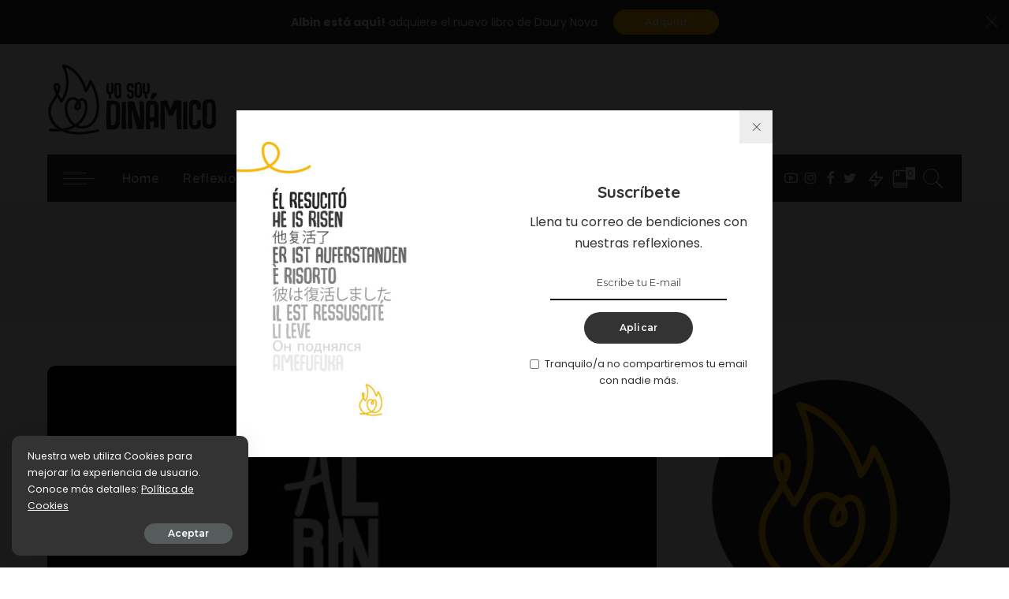

--- FILE ---
content_type: text/html; charset=UTF-8
request_url: https://yosoydinamico.com/tag/featured/
body_size: 25557
content:
<!DOCTYPE html>
<html lang="es">
<head>
	<meta charset="UTF-8">
	<meta http-equiv="X-UA-Compatible" content="IE=edge">
	<meta name="viewport" content="width=device-width, initial-scale=1">
	<link rel="profile" href="https://gmpg.org/xfn/11">
	<meta name='robots' content='index, follow, max-image-preview:large, max-snippet:-1, max-video-preview:-1' />
	<style>img:is([sizes="auto" i], [sizes^="auto," i]) { contain-intrinsic-size: 3000px 1500px }</style>
	
	<!-- This site is optimized with the Yoast SEO plugin v16.5 - https://yoast.com/wordpress/plugins/seo/ -->
	<title>Featured archivos | Yo Soy Dinámico</title>
	<link rel="canonical" href="https://yosoydinamico.com/tag/featured/" />
	<meta property="og:locale" content="es_ES" />
	<meta property="og:type" content="article" />
	<meta property="og:title" content="Featured archivos | Yo Soy Dinámico" />
	<meta property="og:url" content="https://yosoydinamico.com/tag/featured/" />
	<meta property="og:site_name" content="Yo Soy Dinámico" />
	<meta property="og:image" content="https://yosoydinamico.com/wp-content/uploads/2020/04/Logo-App.jpg" />
	<meta property="og:image:width" content="512" />
	<meta property="og:image:height" content="512" />
	<meta name="twitter:card" content="summary_large_image" />
	<meta name="twitter:site" content="@ysdinamico" />
	<script type="application/ld+json" class="yoast-schema-graph">{"@context":"https://schema.org","@graph":[{"@type":"Organization","@id":"https://yosoydinamico.com/#organization","name":"YoSoyDinamico","url":"https://yosoydinamico.com/","sameAs":["https://www.facebook.com/ysdinamico","https://www.instagram.com/ysdinamico/","https://www.youtube.com/channel/ysdinamico","https://twitter.com/ysdinamico"],"logo":{"@type":"ImageObject","@id":"https://yosoydinamico.com/#logo","inLanguage":"es","url":"https://yosoydinamico.com/wp-content/uploads/2020/04/Logo-YSD-Horizonal-Movil_Mesa-de-trabajo-1_Mesa-de-trabajo-1.png","contentUrl":"https://yosoydinamico.com/wp-content/uploads/2020/04/Logo-YSD-Horizonal-Movil_Mesa-de-trabajo-1_Mesa-de-trabajo-1.png","width":384,"height":499,"caption":"YoSoyDinamico"},"image":{"@id":"https://yosoydinamico.com/#logo"}},{"@type":"WebSite","@id":"https://yosoydinamico.com/#website","url":"https://yosoydinamico.com/","name":"Yo Soy Din\u00e1mico","description":"Sus palabras arden en mi coraz\u00f3n","publisher":{"@id":"https://yosoydinamico.com/#organization"},"potentialAction":[{"@type":"SearchAction","target":"https://yosoydinamico.com/?s={search_term_string}","query-input":"required name=search_term_string"}],"inLanguage":"es"},{"@type":"CollectionPage","@id":"https://yosoydinamico.com/tag/featured/#webpage","url":"https://yosoydinamico.com/tag/featured/","name":"Featured archivos | Yo Soy Din\u00e1mico","isPartOf":{"@id":"https://yosoydinamico.com/#website"},"breadcrumb":{"@id":"https://yosoydinamico.com/tag/featured/#breadcrumb"},"inLanguage":"es","potentialAction":[{"@type":"ReadAction","target":["https://yosoydinamico.com/tag/featured/"]}]},{"@type":"BreadcrumbList","@id":"https://yosoydinamico.com/tag/featured/#breadcrumb","itemListElement":[{"@type":"ListItem","position":1,"name":"Portada","item":"https://yosoydinamico.com/"},{"@type":"ListItem","position":2,"name":"Featured"}]}]}</script>
	<!-- / Yoast SEO plugin. -->


<link rel='dns-prefetch' href='//fonts.googleapis.com' />
<link rel="alternate" type="application/rss+xml" title="Yo Soy Dinámico &raquo; Feed" href="https://yosoydinamico.com/feed/" />
<link rel="alternate" type="application/rss+xml" title="Yo Soy Dinámico &raquo; Feed de los comentarios" href="https://yosoydinamico.com/comments/feed/" />
<link rel="alternate" type="application/rss+xml" title="Yo Soy Dinámico &raquo; Etiqueta Featured del feed" href="https://yosoydinamico.com/tag/featured/feed/" />
<script type="application/ld+json">{"@context":"https://schema.org","@type":"Organization","legalName":"Yo Soy Din\u00e1mico","url":"https://yosoydinamico.com/","address":{"@type":"PostalAddress","streetAddress":"C/13C, El Embrujo 1","addressLocality":"Santiago, R.D.","postalCode":"51000"},"email":"hey@yosoydinamico.com","contactPoint":{"@type":"ContactPoint","telephone":"+18299690113","contactType":"customer service"},"logo":"https://yosoydinamico.com/wp-content/uploads/2020/04/logo-horizontal-ysd.png","sameAs":["https://www.youtube.com/channel/UC41kbiLiJYRhFrTb7HHH6Xw"]}</script>
		<!-- This site uses the Google Analytics by MonsterInsights plugin v7.17.0 - Using Analytics tracking - https://www.monsterinsights.com/ -->
							<script src="//www.googletagmanager.com/gtag/js?id=UA-47303255-1"  type="text/javascript" data-cfasync="false"></script>
			<script type="text/javascript" data-cfasync="false">
				var mi_version = '7.17.0';
				var mi_track_user = true;
				var mi_no_track_reason = '';
				
								var disableStr = 'ga-disable-UA-47303255-1';

				/* Function to detect opted out users */
				function __gtagTrackerIsOptedOut() {
					return document.cookie.indexOf( disableStr + '=true' ) > - 1;
				}

				/* Disable tracking if the opt-out cookie exists. */
				if ( __gtagTrackerIsOptedOut() ) {
					window[disableStr] = true;
				}

				/* Opt-out function */
				function __gtagTrackerOptout() {
					document.cookie = disableStr + '=true; expires=Thu, 31 Dec 2099 23:59:59 UTC; path=/';
					window[disableStr] = true;
				}

				if ( 'undefined' === typeof gaOptout ) {
					function gaOptout() {
						__gtagTrackerOptout();
					}
				}
								window.dataLayer = window.dataLayer || [];
				if ( mi_track_user ) {
					function __gtagTracker() {dataLayer.push( arguments );}
					__gtagTracker( 'js', new Date() );
					__gtagTracker( 'set', {
						'developer_id.dZGIzZG' : true,
						                    });
					__gtagTracker( 'config', 'UA-47303255-1', {
						forceSSL:true,link_attribution:true,					} );
										window.gtag = __gtagTracker;										(
						function () {
							/* https://developers.google.com/analytics/devguides/collection/analyticsjs/ */
							/* ga and __gaTracker compatibility shim. */
							var noopfn = function () {
								return null;
							};
							var newtracker = function () {
								return new Tracker();
							};
							var Tracker = function () {
								return null;
							};
							var p = Tracker.prototype;
							p.get = noopfn;
							p.set = noopfn;
							p.send = function (){
								var args = Array.prototype.slice.call(arguments);
								args.unshift( 'send' );
								__gaTracker.apply(null, args);
							};
							var __gaTracker = function () {
								var len = arguments.length;
								if ( len === 0 ) {
									return;
								}
								var f = arguments[len - 1];
								if ( typeof f !== 'object' || f === null || typeof f.hitCallback !== 'function' ) {
									if ( 'send' === arguments[0] ) {
										var hitConverted, hitObject = false, action;
										if ( 'event' === arguments[1] ) {
											if ( 'undefined' !== typeof arguments[3] ) {
												hitObject = {
													'eventAction': arguments[3],
													'eventCategory': arguments[2],
													'eventLabel': arguments[4],
													'value': arguments[5] ? arguments[5] : 1,
												}
											}
										}
										if ( typeof arguments[2] === 'object' ) {
											hitObject = arguments[2];
										}
										if ( typeof arguments[5] === 'object' ) {
											Object.assign( hitObject, arguments[5] );
										}
										if ( 'undefined' !== typeof (
											arguments[1].hitType
										) ) {
											hitObject = arguments[1];
										}
										if ( hitObject ) {
											action = 'timing' === arguments[1].hitType ? 'timing_complete' : hitObject.eventAction;
											hitConverted = mapArgs( hitObject );
											__gtagTracker( 'event', action, hitConverted );
										}
									}
									return;
								}

								function mapArgs( args ) {
									var gaKey, hit = {};
									var gaMap = {
										'eventCategory': 'event_category',
										'eventAction': 'event_action',
										'eventLabel': 'event_label',
										'eventValue': 'event_value',
										'nonInteraction': 'non_interaction',
										'timingCategory': 'event_category',
										'timingVar': 'name',
										'timingValue': 'value',
										'timingLabel': 'event_label',
									};
									for ( gaKey in gaMap ) {
										if ( 'undefined' !== typeof args[gaKey] ) {
											hit[gaMap[gaKey]] = args[gaKey];
										}
									}
									return hit;
								}

								try {
									f.hitCallback();
								} catch ( ex ) {
								}
							};
							__gaTracker.create = newtracker;
							__gaTracker.getByName = newtracker;
							__gaTracker.getAll = function () {
								return [];
							};
							__gaTracker.remove = noopfn;
							__gaTracker.loaded = true;
							window['__gaTracker'] = __gaTracker;
						}
					)();
									} else {
										console.log( "" );
					( function () {
							function __gtagTracker() {
								return null;
							}
							window['__gtagTracker'] = __gtagTracker;
							window['gtag'] = __gtagTracker;
					} )();
									}
			</script>
				<!-- / Google Analytics by MonsterInsights -->
		<script>
window._wpemojiSettings = {"baseUrl":"https:\/\/s.w.org\/images\/core\/emoji\/16.0.1\/72x72\/","ext":".png","svgUrl":"https:\/\/s.w.org\/images\/core\/emoji\/16.0.1\/svg\/","svgExt":".svg","source":{"concatemoji":"https:\/\/yosoydinamico.com\/wp-includes\/js\/wp-emoji-release.min.js?ver=6.8.3"}};
/*! This file is auto-generated */
!function(s,n){var o,i,e;function c(e){try{var t={supportTests:e,timestamp:(new Date).valueOf()};sessionStorage.setItem(o,JSON.stringify(t))}catch(e){}}function p(e,t,n){e.clearRect(0,0,e.canvas.width,e.canvas.height),e.fillText(t,0,0);var t=new Uint32Array(e.getImageData(0,0,e.canvas.width,e.canvas.height).data),a=(e.clearRect(0,0,e.canvas.width,e.canvas.height),e.fillText(n,0,0),new Uint32Array(e.getImageData(0,0,e.canvas.width,e.canvas.height).data));return t.every(function(e,t){return e===a[t]})}function u(e,t){e.clearRect(0,0,e.canvas.width,e.canvas.height),e.fillText(t,0,0);for(var n=e.getImageData(16,16,1,1),a=0;a<n.data.length;a++)if(0!==n.data[a])return!1;return!0}function f(e,t,n,a){switch(t){case"flag":return n(e,"\ud83c\udff3\ufe0f\u200d\u26a7\ufe0f","\ud83c\udff3\ufe0f\u200b\u26a7\ufe0f")?!1:!n(e,"\ud83c\udde8\ud83c\uddf6","\ud83c\udde8\u200b\ud83c\uddf6")&&!n(e,"\ud83c\udff4\udb40\udc67\udb40\udc62\udb40\udc65\udb40\udc6e\udb40\udc67\udb40\udc7f","\ud83c\udff4\u200b\udb40\udc67\u200b\udb40\udc62\u200b\udb40\udc65\u200b\udb40\udc6e\u200b\udb40\udc67\u200b\udb40\udc7f");case"emoji":return!a(e,"\ud83e\udedf")}return!1}function g(e,t,n,a){var r="undefined"!=typeof WorkerGlobalScope&&self instanceof WorkerGlobalScope?new OffscreenCanvas(300,150):s.createElement("canvas"),o=r.getContext("2d",{willReadFrequently:!0}),i=(o.textBaseline="top",o.font="600 32px Arial",{});return e.forEach(function(e){i[e]=t(o,e,n,a)}),i}function t(e){var t=s.createElement("script");t.src=e,t.defer=!0,s.head.appendChild(t)}"undefined"!=typeof Promise&&(o="wpEmojiSettingsSupports",i=["flag","emoji"],n.supports={everything:!0,everythingExceptFlag:!0},e=new Promise(function(e){s.addEventListener("DOMContentLoaded",e,{once:!0})}),new Promise(function(t){var n=function(){try{var e=JSON.parse(sessionStorage.getItem(o));if("object"==typeof e&&"number"==typeof e.timestamp&&(new Date).valueOf()<e.timestamp+604800&&"object"==typeof e.supportTests)return e.supportTests}catch(e){}return null}();if(!n){if("undefined"!=typeof Worker&&"undefined"!=typeof OffscreenCanvas&&"undefined"!=typeof URL&&URL.createObjectURL&&"undefined"!=typeof Blob)try{var e="postMessage("+g.toString()+"("+[JSON.stringify(i),f.toString(),p.toString(),u.toString()].join(",")+"));",a=new Blob([e],{type:"text/javascript"}),r=new Worker(URL.createObjectURL(a),{name:"wpTestEmojiSupports"});return void(r.onmessage=function(e){c(n=e.data),r.terminate(),t(n)})}catch(e){}c(n=g(i,f,p,u))}t(n)}).then(function(e){for(var t in e)n.supports[t]=e[t],n.supports.everything=n.supports.everything&&n.supports[t],"flag"!==t&&(n.supports.everythingExceptFlag=n.supports.everythingExceptFlag&&n.supports[t]);n.supports.everythingExceptFlag=n.supports.everythingExceptFlag&&!n.supports.flag,n.DOMReady=!1,n.readyCallback=function(){n.DOMReady=!0}}).then(function(){return e}).then(function(){var e;n.supports.everything||(n.readyCallback(),(e=n.source||{}).concatemoji?t(e.concatemoji):e.wpemoji&&e.twemoji&&(t(e.twemoji),t(e.wpemoji)))}))}((window,document),window._wpemojiSettings);
</script>
<link rel='stylesheet' id='pixwell-core-css' href='https://yosoydinamico.com/wp-content/plugins/pixwell-core/assets/core.css?ver=4.2' media='all' />
<link crossorigin="anonymous" rel='stylesheet' id='google-font-quicksand-montserrat-poppins-css' href='https://fonts.googleapis.com/css?family=Poppins%3A400%2C400i%2C700%2C700i%7CQuicksand%3A300%2C400%2C500%2C600%2C700%7CMontserrat%3A400%2C500%2C600%2C700&#038;subset=latin%2Clatin-ext&#038;display=swap&#038;ver=4.2' media='all' />
<style id='wp-emoji-styles-inline-css'>

	img.wp-smiley, img.emoji {
		display: inline !important;
		border: none !important;
		box-shadow: none !important;
		height: 1em !important;
		width: 1em !important;
		margin: 0 0.07em !important;
		vertical-align: -0.1em !important;
		background: none !important;
		padding: 0 !important;
	}
</style>
<link rel='stylesheet' id='wp-block-library-css' href='https://yosoydinamico.com/wp-includes/css/dist/block-library/style.min.css?ver=6.8.3' media='all' />
<style id='classic-theme-styles-inline-css'>
/*! This file is auto-generated */
.wp-block-button__link{color:#fff;background-color:#32373c;border-radius:9999px;box-shadow:none;text-decoration:none;padding:calc(.667em + 2px) calc(1.333em + 2px);font-size:1.125em}.wp-block-file__button{background:#32373c;color:#fff;text-decoration:none}
</style>
<style id='global-styles-inline-css'>
:root{--wp--preset--aspect-ratio--square: 1;--wp--preset--aspect-ratio--4-3: 4/3;--wp--preset--aspect-ratio--3-4: 3/4;--wp--preset--aspect-ratio--3-2: 3/2;--wp--preset--aspect-ratio--2-3: 2/3;--wp--preset--aspect-ratio--16-9: 16/9;--wp--preset--aspect-ratio--9-16: 9/16;--wp--preset--color--black: #000000;--wp--preset--color--cyan-bluish-gray: #abb8c3;--wp--preset--color--white: #ffffff;--wp--preset--color--pale-pink: #f78da7;--wp--preset--color--vivid-red: #cf2e2e;--wp--preset--color--luminous-vivid-orange: #ff6900;--wp--preset--color--luminous-vivid-amber: #fcb900;--wp--preset--color--light-green-cyan: #7bdcb5;--wp--preset--color--vivid-green-cyan: #00d084;--wp--preset--color--pale-cyan-blue: #8ed1fc;--wp--preset--color--vivid-cyan-blue: #0693e3;--wp--preset--color--vivid-purple: #9b51e0;--wp--preset--gradient--vivid-cyan-blue-to-vivid-purple: linear-gradient(135deg,rgba(6,147,227,1) 0%,rgb(155,81,224) 100%);--wp--preset--gradient--light-green-cyan-to-vivid-green-cyan: linear-gradient(135deg,rgb(122,220,180) 0%,rgb(0,208,130) 100%);--wp--preset--gradient--luminous-vivid-amber-to-luminous-vivid-orange: linear-gradient(135deg,rgba(252,185,0,1) 0%,rgba(255,105,0,1) 100%);--wp--preset--gradient--luminous-vivid-orange-to-vivid-red: linear-gradient(135deg,rgba(255,105,0,1) 0%,rgb(207,46,46) 100%);--wp--preset--gradient--very-light-gray-to-cyan-bluish-gray: linear-gradient(135deg,rgb(238,238,238) 0%,rgb(169,184,195) 100%);--wp--preset--gradient--cool-to-warm-spectrum: linear-gradient(135deg,rgb(74,234,220) 0%,rgb(151,120,209) 20%,rgb(207,42,186) 40%,rgb(238,44,130) 60%,rgb(251,105,98) 80%,rgb(254,248,76) 100%);--wp--preset--gradient--blush-light-purple: linear-gradient(135deg,rgb(255,206,236) 0%,rgb(152,150,240) 100%);--wp--preset--gradient--blush-bordeaux: linear-gradient(135deg,rgb(254,205,165) 0%,rgb(254,45,45) 50%,rgb(107,0,62) 100%);--wp--preset--gradient--luminous-dusk: linear-gradient(135deg,rgb(255,203,112) 0%,rgb(199,81,192) 50%,rgb(65,88,208) 100%);--wp--preset--gradient--pale-ocean: linear-gradient(135deg,rgb(255,245,203) 0%,rgb(182,227,212) 50%,rgb(51,167,181) 100%);--wp--preset--gradient--electric-grass: linear-gradient(135deg,rgb(202,248,128) 0%,rgb(113,206,126) 100%);--wp--preset--gradient--midnight: linear-gradient(135deg,rgb(2,3,129) 0%,rgb(40,116,252) 100%);--wp--preset--font-size--small: 13px;--wp--preset--font-size--medium: 20px;--wp--preset--font-size--large: 36px;--wp--preset--font-size--x-large: 42px;--wp--preset--spacing--20: 0.44rem;--wp--preset--spacing--30: 0.67rem;--wp--preset--spacing--40: 1rem;--wp--preset--spacing--50: 1.5rem;--wp--preset--spacing--60: 2.25rem;--wp--preset--spacing--70: 3.38rem;--wp--preset--spacing--80: 5.06rem;--wp--preset--shadow--natural: 6px 6px 9px rgba(0, 0, 0, 0.2);--wp--preset--shadow--deep: 12px 12px 50px rgba(0, 0, 0, 0.4);--wp--preset--shadow--sharp: 6px 6px 0px rgba(0, 0, 0, 0.2);--wp--preset--shadow--outlined: 6px 6px 0px -3px rgba(255, 255, 255, 1), 6px 6px rgba(0, 0, 0, 1);--wp--preset--shadow--crisp: 6px 6px 0px rgba(0, 0, 0, 1);}:where(.is-layout-flex){gap: 0.5em;}:where(.is-layout-grid){gap: 0.5em;}body .is-layout-flex{display: flex;}.is-layout-flex{flex-wrap: wrap;align-items: center;}.is-layout-flex > :is(*, div){margin: 0;}body .is-layout-grid{display: grid;}.is-layout-grid > :is(*, div){margin: 0;}:where(.wp-block-columns.is-layout-flex){gap: 2em;}:where(.wp-block-columns.is-layout-grid){gap: 2em;}:where(.wp-block-post-template.is-layout-flex){gap: 1.25em;}:where(.wp-block-post-template.is-layout-grid){gap: 1.25em;}.has-black-color{color: var(--wp--preset--color--black) !important;}.has-cyan-bluish-gray-color{color: var(--wp--preset--color--cyan-bluish-gray) !important;}.has-white-color{color: var(--wp--preset--color--white) !important;}.has-pale-pink-color{color: var(--wp--preset--color--pale-pink) !important;}.has-vivid-red-color{color: var(--wp--preset--color--vivid-red) !important;}.has-luminous-vivid-orange-color{color: var(--wp--preset--color--luminous-vivid-orange) !important;}.has-luminous-vivid-amber-color{color: var(--wp--preset--color--luminous-vivid-amber) !important;}.has-light-green-cyan-color{color: var(--wp--preset--color--light-green-cyan) !important;}.has-vivid-green-cyan-color{color: var(--wp--preset--color--vivid-green-cyan) !important;}.has-pale-cyan-blue-color{color: var(--wp--preset--color--pale-cyan-blue) !important;}.has-vivid-cyan-blue-color{color: var(--wp--preset--color--vivid-cyan-blue) !important;}.has-vivid-purple-color{color: var(--wp--preset--color--vivid-purple) !important;}.has-black-background-color{background-color: var(--wp--preset--color--black) !important;}.has-cyan-bluish-gray-background-color{background-color: var(--wp--preset--color--cyan-bluish-gray) !important;}.has-white-background-color{background-color: var(--wp--preset--color--white) !important;}.has-pale-pink-background-color{background-color: var(--wp--preset--color--pale-pink) !important;}.has-vivid-red-background-color{background-color: var(--wp--preset--color--vivid-red) !important;}.has-luminous-vivid-orange-background-color{background-color: var(--wp--preset--color--luminous-vivid-orange) !important;}.has-luminous-vivid-amber-background-color{background-color: var(--wp--preset--color--luminous-vivid-amber) !important;}.has-light-green-cyan-background-color{background-color: var(--wp--preset--color--light-green-cyan) !important;}.has-vivid-green-cyan-background-color{background-color: var(--wp--preset--color--vivid-green-cyan) !important;}.has-pale-cyan-blue-background-color{background-color: var(--wp--preset--color--pale-cyan-blue) !important;}.has-vivid-cyan-blue-background-color{background-color: var(--wp--preset--color--vivid-cyan-blue) !important;}.has-vivid-purple-background-color{background-color: var(--wp--preset--color--vivid-purple) !important;}.has-black-border-color{border-color: var(--wp--preset--color--black) !important;}.has-cyan-bluish-gray-border-color{border-color: var(--wp--preset--color--cyan-bluish-gray) !important;}.has-white-border-color{border-color: var(--wp--preset--color--white) !important;}.has-pale-pink-border-color{border-color: var(--wp--preset--color--pale-pink) !important;}.has-vivid-red-border-color{border-color: var(--wp--preset--color--vivid-red) !important;}.has-luminous-vivid-orange-border-color{border-color: var(--wp--preset--color--luminous-vivid-orange) !important;}.has-luminous-vivid-amber-border-color{border-color: var(--wp--preset--color--luminous-vivid-amber) !important;}.has-light-green-cyan-border-color{border-color: var(--wp--preset--color--light-green-cyan) !important;}.has-vivid-green-cyan-border-color{border-color: var(--wp--preset--color--vivid-green-cyan) !important;}.has-pale-cyan-blue-border-color{border-color: var(--wp--preset--color--pale-cyan-blue) !important;}.has-vivid-cyan-blue-border-color{border-color: var(--wp--preset--color--vivid-cyan-blue) !important;}.has-vivid-purple-border-color{border-color: var(--wp--preset--color--vivid-purple) !important;}.has-vivid-cyan-blue-to-vivid-purple-gradient-background{background: var(--wp--preset--gradient--vivid-cyan-blue-to-vivid-purple) !important;}.has-light-green-cyan-to-vivid-green-cyan-gradient-background{background: var(--wp--preset--gradient--light-green-cyan-to-vivid-green-cyan) !important;}.has-luminous-vivid-amber-to-luminous-vivid-orange-gradient-background{background: var(--wp--preset--gradient--luminous-vivid-amber-to-luminous-vivid-orange) !important;}.has-luminous-vivid-orange-to-vivid-red-gradient-background{background: var(--wp--preset--gradient--luminous-vivid-orange-to-vivid-red) !important;}.has-very-light-gray-to-cyan-bluish-gray-gradient-background{background: var(--wp--preset--gradient--very-light-gray-to-cyan-bluish-gray) !important;}.has-cool-to-warm-spectrum-gradient-background{background: var(--wp--preset--gradient--cool-to-warm-spectrum) !important;}.has-blush-light-purple-gradient-background{background: var(--wp--preset--gradient--blush-light-purple) !important;}.has-blush-bordeaux-gradient-background{background: var(--wp--preset--gradient--blush-bordeaux) !important;}.has-luminous-dusk-gradient-background{background: var(--wp--preset--gradient--luminous-dusk) !important;}.has-pale-ocean-gradient-background{background: var(--wp--preset--gradient--pale-ocean) !important;}.has-electric-grass-gradient-background{background: var(--wp--preset--gradient--electric-grass) !important;}.has-midnight-gradient-background{background: var(--wp--preset--gradient--midnight) !important;}.has-small-font-size{font-size: var(--wp--preset--font-size--small) !important;}.has-medium-font-size{font-size: var(--wp--preset--font-size--medium) !important;}.has-large-font-size{font-size: var(--wp--preset--font-size--large) !important;}.has-x-large-font-size{font-size: var(--wp--preset--font-size--x-large) !important;}
:where(.wp-block-post-template.is-layout-flex){gap: 1.25em;}:where(.wp-block-post-template.is-layout-grid){gap: 1.25em;}
:where(.wp-block-columns.is-layout-flex){gap: 2em;}:where(.wp-block-columns.is-layout-grid){gap: 2em;}
:root :where(.wp-block-pullquote){font-size: 1.5em;line-height: 1.6;}
</style>
<link rel='stylesheet' id='contact-form-7-css' href='https://yosoydinamico.com/wp-content/plugins/contact-form-7/includes/css/styles.css?ver=5.4.1' media='all' />
<link rel='stylesheet' id='dashicons-css' href='https://yosoydinamico.com/wp-includes/css/dashicons.min.css?ver=6.8.3' media='all' />
<link rel='stylesheet' id='post-views-counter-frontend-css' href='https://yosoydinamico.com/wp-content/plugins/post-views-counter/css/frontend.css?ver=1.3.4' media='all' />
<link rel='stylesheet' id='pixwell-main-css' href='https://yosoydinamico.com/wp-content/themes/pixwell/assets/css/main.css?ver=4.2' media='all' />
<link rel='stylesheet' id='pixwell-style-css' href='https://yosoydinamico.com/wp-content/themes/pixwell/style.css?ver=4.2' media='all' />
<link rel='stylesheet' id='pixwell-dynamic-css-css' href='https://yosoydinamico.com/wp-content/themes/pixwell/assets/css/dynamic.css?ver=1595519189' media='all' />
<script src="https://yosoydinamico.com/wp-includes/js/jquery/jquery.min.js?ver=3.7.1" id="jquery-core-js"></script>
<script src="https://yosoydinamico.com/wp-includes/js/jquery/jquery-migrate.min.js?ver=3.4.1" id="jquery-migrate-js"></script>
<script id="monsterinsights-frontend-script-js-extra">
var monsterinsights_frontend = {"js_events_tracking":"true","download_extensions":"doc,pdf,ppt,zip,xls,docx,pptx,xlsx","inbound_paths":"[{\"path\":\"\\\/go\\\/\",\"label\":\"affiliate\"},{\"path\":\"\\\/recommend\\\/\",\"label\":\"affiliate\"}]","home_url":"https:\/\/yosoydinamico.com","hash_tracking":"false","ua":"UA-47303255-1"};
</script>
<script src="https://yosoydinamico.com/wp-content/plugins/google-analytics-for-wordpress/assets/js/frontend-gtag.min.js?ver=7.17.0" id="monsterinsights-frontend-script-js"></script>
<!--[if lt IE 9]>
<script src="https://yosoydinamico.com/wp-content/themes/pixwell/assets/js/html5shiv.min.js?ver=3.7.3" id="html5-js"></script>
<![endif]-->
<script src="https://yosoydinamico.com/wp-content/plugins/wp-webinarsystem/includes/js/moment-with-locales.min.js?ver=1.30.16" id="wpws-moment-js"></script>
<link rel="https://api.w.org/" href="https://yosoydinamico.com/wp-json/" /><link rel="alternate" title="JSON" type="application/json" href="https://yosoydinamico.com/wp-json/wp/v2/tags/40" /><link rel="EditURI" type="application/rsd+xml" title="RSD" href="https://yosoydinamico.com/xmlrpc.php?rsd" />
<meta name="generator" content="WordPress 6.8.3" />
<script type="application/ld+json">{"@context":"https://schema.org","@type":"WebSite","@id":"https://yosoydinamico.com/#website","url":"https://yosoydinamico.com/","name":"Yo Soy Din\u00e1mico","potentialAction":{"@type":"SearchAction","target":"https://yosoydinamico.com/?s={search_term_string}","query-input":"required name=search_term_string"}}</script>
        <script type="text/javascript">
          var wpws_ajaxurl = 'https://yosoydinamico.com/wp-admin/admin-ajax.php';
        </script>
        <!-- All in one Favicon 4.8 --><link rel="icon" href="https://yosoydinamico.com/wp-content/uploads/2020/04/favicon-amarillo-ysd.png" type="image/png"/>
<link rel="apple-touch-icon" href="https://yosoydinamico.com/wp-content/uploads/2020/04/favicon-amarillo-ysd-1.png" />
<style type="text/css">.broken_link, a.broken_link {
	text-decoration: line-through;
}</style><!-- No hay ninguna versión amphtml disponible para esta URL. --><style type="text/css" title="dynamic-css" class="options-output">.topbar-wrap{font-family:Arial, Helvetica, sans-serif;font-weight:normal;font-style:normal;}</style></head>
<body class="archive tag tag-featured tag-40 wp-embed-responsive wp-theme-pixwell sticky-nav smart-sticky off-canvas-light is-tooltips is-backtop block-header-dot w-header-1 cat-icon-round ele-round feat-round is-parallax-feat is-fmask is-dark-pag mh-p-link mh-p-excerpt is-lazyload">
<div id="site" class="site">
		<aside id="off-canvas-section" class="off-canvas-wrap light-style is-hidden">
			<div class="close-panel-wrap tooltips-n">
				<a href="#" id="off-canvas-close-btn" title="Close Panel"><i class="btn-close"></i></a>
			</div>
			<div class="off-canvas-holder">
									<div class="off-canvas-header is-light-text">
						<div class="header-inner">
															<a href="https://yosoydinamico.com/" class="off-canvas-logo">
									<img src="https://yosoydinamico.com/wp-content/uploads/2020/04/logo-blanco-mobile-ysd.png" alt="Yo Soy Dinámico">
								</a>
															<div class="off-canvas-subscribe btn-wrap">
									<a href="#" rel="nofollow" class="subscribe-link" title="Suscríbete"><i class="rbi rbi-paperplane"></i><span>Suscríbete</span></a>
								</div>
														<aside class="inner-bottom">
																	<div class="off-canvas-social">
										<a class="social-link-youtube" title="YouTube" href="https://www.youtube.com/channel/UC41kbiLiJYRhFrTb7HHH6Xw" target="_blank"><i class="rbi rbi-youtube-o"></i></a><a class="social-link-custom social-link-1 social-link-Instagram" title="Instagram" href="https://www.instagram.com/ysdinamico/" target="_blank"><i class="rbi-instagram"></i></a><a class="social-link-custom social-link-2 social-link-Facebook" title="Facebook" href="https://www.facebook.com/ysdinamico/" target="_blank"><i class="rbi-facebook"></i></a><a class="social-link-custom social-link-3 social-link-Twitter" title="Twitter" href="https://twitter.com/ysdinamico" target="_blank"><i class="rbi-twitter"></i></a>									</div>
																	<div class="inner-bottom-right">
										<aside class="bookmark-section">
	<a class="bookmark-link" href="https://yosoydinamico.com/marcador/" title="Marcados">
		<span class="bookmark-icon"><i class="rbi rbi-book"></i><span class="bookmark-counter rb-counter">0</span></span>
	</a>
</aside>									</div>
															</aside>
						</div>
					</div>
								<div class="off-canvas-inner">
					<nav id="off-canvas-nav" class="off-canvas-nav">
						<ul id="off-canvas-menu" class="off-canvas-menu rb-menu is-clicked"><li id="menu-item-319" class="menu-item menu-item-type-post_type menu-item-object-page menu-item-home menu-item-319"><a href="https://yosoydinamico.com/"><span>Home</span></a></li>
<li id="menu-item-593" class="menu-item menu-item-type-taxonomy menu-item-object-category menu-item-593"><a href="https://yosoydinamico.com/category/reflexiones/"><span>Reflexiones</span></a></li>
<li id="menu-item-462" class="menu-item menu-item-type-taxonomy menu-item-object-category menu-item-462"><a href="https://yosoydinamico.com/category/videos/"><span>Vídeos</span></a></li>
<li id="menu-item-591" class="menu-item menu-item-type-taxonomy menu-item-object-category menu-item-591"><a href="https://yosoydinamico.com/category/podcasts/"><span>Podcasts</span></a></li>
<li id="menu-item-592" class="menu-item menu-item-type-taxonomy menu-item-object-category menu-item-592"><a href="https://yosoydinamico.com/category/descargas/"><span>Descargas</span></a></li>
<li id="menu-item-590" class="menu-item menu-item-type-post_type menu-item-object-page menu-item-590"><a href="https://yosoydinamico.com/contactos-2/"><span>Contactos</span></a></li>
</ul>					</nav>
									</div>
			</div>
		</aside>
	<div class="site-outer">
	<div class="site-mask"></div>
		<div class="topsite-wrap fw-widget-section">
		<div id="headerstrip-1" class="widget topsite-sidebar widget-headerstrip">			<div id="rb-headerstrip-1" class="rb-headerstrip is-light-text"   data-headerstrip="3">
				<div class="content-inner">
											<div class="headerstrip-desc"><strong>Albin está aquí!</strong> adquiere el nuevo libro de Daury Nova</div>
											<div class="headerstrip-btn">
							<a href="https://www.amazon.com/Albin-Viviendo-Cuentos-sociedad-Spanish/dp/1701086247/ref=sr_1_4?dchild=1&#038;keywords=Albin+Nova&#038;qid=1585935490&#038;sr=8-4" target="_blank" rel="nofollow" >Adquirir</a>
						</div>
									</div>
				<a class="headerstrip-submit" href="#"><i class="btn-close"></i></a>
			</div>
			</div>	</div>
<header id="site-header" class="header-wrap header-5">
	<div class="navbar-outer">
		<div class="banner-wrap">
			<div class="rbc-container rb-p20-gutter">
				<div class="banner-inner rb-row">
					<div class="banner-left rb-col-d3">
							<div class="logo-wrap is-logo-image site-branding">
					<a href="https://yosoydinamico.com/" class="logo" title="Yo Soy Dinámico">
				<img class="logo-default logo-retina" height="90" width="215" src="https://yosoydinamico.com/wp-content/uploads/2020/04/logo-horizontal-ysd.png" srcset="https://yosoydinamico.com/wp-content/uploads/2020/04/logo-horizontal-ysd.png 1x, https://yosoydinamico.com/wp-content/uploads/2020/04/Logo-YSD-Horizonal-Retina.png 2x" alt="Yo Soy Dinámico">
			</a>
			</div>
					</div>
					<div class="banner-right rb-col-d9">
											</div>
				</div>
			</div>
		</div>
		<div class="rbc-container rb-p20-gutter">
			<div class="navbar-wrap">
					<aside id="mobile-navbar" class="mobile-navbar">
		<div class="mobile-nav-inner rb-p20-gutter">
							<div class="m-nav-left">
					<a href="#" class="off-canvas-trigger btn-toggle-wrap"><span class="btn-toggle"><span class="off-canvas-toggle"><span class="icon-toggle"></span></span></span></a>
				</div>
				<div class="m-nav-centered">
						<aside class="logo-mobile-wrap is-logo-image">
		<a href="https://yosoydinamico.com/" class="logo-mobile">
			<img height="90" width="70" src="https://yosoydinamico.com/wp-content/uploads/2020/04/logo-blanco-mobile-ysd.png" alt="Yo Soy Dinámico">
		</a>
	</aside>
				</div>
				<div class="m-nav-right">
					<aside class="bookmark-section">
	<a class="bookmark-link" href="https://yosoydinamico.com/marcador/">
		<span class="bookmark-icon"><i class="rbi rbi-book"></i><span class="bookmark-counter rb-counter">0</span></span>
	</a>
</aside>										<div class="mobile-search">
	<a href="#" title="Buscar" class="search-icon nav-search-link"><i class="rbi rbi-search-light"></i></a>
	<div class="navbar-search-popup header-lightbox">
		<div class="navbar-search-form"><form role="search" method="get" class="search-form" action="https://yosoydinamico.com/">
				<label>
					<span class="screen-reader-text">Buscar:</span>
					<input type="search" class="search-field" placeholder="Buscar &hellip;" value="" name="s" />
				</label>
				<input type="submit" class="search-submit" value="Buscar" />
			</form></div>
	</div>
</div>
				</div>
					</div>
	</aside>
	<aside id="mobile-sticky-nav" class="mobile-sticky-nav">
		<div class="mobile-navbar mobile-sticky-inner">
			<div class="mobile-nav-inner rb-p20-gutter">
									<div class="m-nav-left">
						<a href="#" class="off-canvas-trigger btn-toggle-wrap"><span class="btn-toggle"><span class="off-canvas-toggle"><span class="icon-toggle"></span></span></span></a>
					</div>
					<div class="m-nav-centered">
							<aside class="logo-mobile-wrap is-logo-image">
		<a href="https://yosoydinamico.com/" class="logo-mobile">
			<img height="90" width="70" src="https://yosoydinamico.com/wp-content/uploads/2020/04/logo-blanco-mobile-ysd.png" alt="Yo Soy Dinámico">
		</a>
	</aside>
					</div>
					<div class="m-nav-right">
						<aside class="bookmark-section">
	<a class="bookmark-link" href="https://yosoydinamico.com/marcador/">
		<span class="bookmark-icon"><i class="rbi rbi-book"></i><span class="bookmark-counter rb-counter">0</span></span>
	</a>
</aside>												<div class="mobile-search">
	<a href="#" title="Buscar" class="search-icon nav-search-link"><i class="rbi rbi-search-light"></i></a>
	<div class="navbar-search-popup header-lightbox">
		<div class="navbar-search-form"><form role="search" method="get" class="search-form" action="https://yosoydinamico.com/">
				<label>
					<span class="screen-reader-text">Buscar:</span>
					<input type="search" class="search-field" placeholder="Buscar &hellip;" value="" name="s" />
				</label>
				<input type="submit" class="search-submit" value="Buscar" />
			</form></div>
	</div>
</div>
					</div>
							</div>
		</div>
	</aside>
				<div class="navbar-holder is-main-nav">
					<div class="navbar-inner rb-p20-gutter">
						<div class="navbar-left">
								<a href="#" class="off-canvas-trigger btn-toggle-wrap"><span class="btn-toggle"><span class="off-canvas-toggle"><span class="icon-toggle"></span></span></span></a>
							<nav id="site-navigation" class="main-menu-wrap" aria-label="main menu">
	<ul id="main-menu" class="main-menu rb-menu" itemscope itemtype="https://www.schema.org/SiteNavigationElement"><li class="menu-item menu-item-type-post_type menu-item-object-page menu-item-home menu-item-319" itemprop="name"><a href="https://yosoydinamico.com/" itemprop="url"><span>Home</span></a></li><li class="menu-item menu-item-type-taxonomy menu-item-object-category menu-item-593 is-mega-menu type-category" itemprop="name"><a href="https://yosoydinamico.com/category/reflexiones/" itemprop="url"><span>Reflexiones</span></a><div class="mega-category sub-mega sub-menu"><div class="rbc-container"><div class="mega-holder">		<div id="block-mega-874-593" class="block-wrap fw-block fw-mega-cat is-dark-text" data-uuid="block-mega-874-593" data-name="mega_category" data-page_max="4" data-page_current="1" data-category="59" data-order="date_post" data-posts_per_page="5" data-text_style="dark" >
			<div class="content-wrap"><div class="content-inner rb-row mega-content-inner rb-n10-gutter">
	<div class="rb-col-5m rb-p10-gutter">		<div class="p-wrap p-grid p-grid-4 post-681 rb-hf no-avatar">
							<div class="p-feat-holder">
					<div class="p-feat">
								<a class="p-flink" href="https://yosoydinamico.com/un-poco-al-ano/" title="¿Un poco al año no hace daño?">
			<span class="rb-iwrap pc-75"><img width="280" height="210" src="[data-uri]" data-src="https://yosoydinamico.com/wp-content/uploads/2020/04/una-vez-al-año-280x210.jpg" class="rb-lazyload rb-autosize attachment-pixwell_280x210 size-pixwell_280x210 wp-post-image" alt="Una vez al año no hace daño" decoding="async" data-srcset="https://yosoydinamico.com/wp-content/uploads/2020/04/una-vez-al-año-280x210.jpg 280w, https://yosoydinamico.com/wp-content/uploads/2020/04/una-vez-al-año-100x75.jpg 100w, https://yosoydinamico.com/wp-content/uploads/2020/04/una-vez-al-año-560x420.jpg 560w" data-sizes="(max-width: 280px) 100vw, 280px" /></span>
		</a>
							</div>
									</div>
						<div class="p-body">
				<div class="p-header">
					<h6 class="entry-title h5">		<a class="p-url" href="https://yosoydinamico.com/un-poco-al-ano/" rel="bookmark" title="¿Un poco al año no hace daño?">¿Un poco al año no hace daño?</a>
				<span class="read-it-later bookmark-item"  data-title="Leer después" data-bookmarkid="681"><i class="rbi rbi-bookmark"></i></span>
	</h6>				</div>
				<div class="p-footer">
									</div>
			</div>
		</div>
	</div><div class="rb-col-5m rb-p10-gutter">		<div class="p-wrap p-grid p-grid-4 post-677 rb-hf no-avatar">
							<div class="p-feat-holder">
					<div class="p-feat">
								<a class="p-flink" href="https://yosoydinamico.com/trago-amargo/" title="Un trago amargo">
			<span class="rb-iwrap pc-75"><img width="280" height="210" src="[data-uri]" data-src="https://yosoydinamico.com/wp-content/uploads/2020/04/trago-amargo-280x210.jpg" class="rb-lazyload rb-autosize attachment-pixwell_280x210 size-pixwell_280x210 wp-post-image" alt="Trago amargo" decoding="async" data-srcset="https://yosoydinamico.com/wp-content/uploads/2020/04/trago-amargo-280x210.jpg 280w, https://yosoydinamico.com/wp-content/uploads/2020/04/trago-amargo-100x75.jpg 100w, https://yosoydinamico.com/wp-content/uploads/2020/04/trago-amargo-560x420.jpg 560w" data-sizes="(max-width: 280px) 100vw, 280px" /></span>
		</a>
							</div>
									</div>
						<div class="p-body">
				<div class="p-header">
					<h6 class="entry-title h5">		<a class="p-url" href="https://yosoydinamico.com/trago-amargo/" rel="bookmark" title="Un trago amargo">Un trago amargo</a>
				<span class="read-it-later bookmark-item"  data-title="Leer después" data-bookmarkid="677"><i class="rbi rbi-bookmark"></i></span>
	</h6>				</div>
				<div class="p-footer">
									</div>
			</div>
		</div>
	</div><div class="rb-col-5m rb-p10-gutter">		<div class="p-wrap p-grid p-grid-4 post-672 rb-hf no-avatar">
							<div class="p-feat-holder">
					<div class="p-feat">
								<a class="p-flink" href="https://yosoydinamico.com/ser-mas-saludable-sin-dietas/" title="3 formas de ser más saludable sin dietas ni ejercicios">
			<span class="rb-iwrap pc-75"><img width="280" height="210" src="[data-uri]" data-src="https://yosoydinamico.com/wp-content/uploads/2020/04/3-formas-de-ser-mas-saludable-280x210.jpg" class="rb-lazyload rb-autosize attachment-pixwell_280x210 size-pixwell_280x210 wp-post-image" alt="3 formas de ser más saludable sin dietas ni ejercicio" decoding="async" data-srcset="https://yosoydinamico.com/wp-content/uploads/2020/04/3-formas-de-ser-mas-saludable-280x210.jpg 280w, https://yosoydinamico.com/wp-content/uploads/2020/04/3-formas-de-ser-mas-saludable-100x75.jpg 100w, https://yosoydinamico.com/wp-content/uploads/2020/04/3-formas-de-ser-mas-saludable-560x420.jpg 560w" data-sizes="(max-width: 280px) 100vw, 280px" /></span>
		</a>
							</div>
									</div>
						<div class="p-body">
				<div class="p-header">
					<h6 class="entry-title h5">		<a class="p-url" href="https://yosoydinamico.com/ser-mas-saludable-sin-dietas/" rel="bookmark" title="3 formas de ser más saludable sin dietas ni ejercicios">3 formas de ser más saludable sin dietas ni ejercicios</a>
				<span class="read-it-later bookmark-item"  data-title="Leer después" data-bookmarkid="672"><i class="rbi rbi-bookmark"></i></span>
	</h6>				</div>
				<div class="p-footer">
									</div>
			</div>
		</div>
	</div><div class="rb-col-5m rb-p10-gutter">		<div class="p-wrap p-grid p-grid-4 post-669 rb-hf no-avatar">
							<div class="p-feat-holder">
					<div class="p-feat">
								<a class="p-flink" href="https://yosoydinamico.com/victoria-peligrosa/" title="Victorias peligrosas">
			<span class="rb-iwrap pc-75"><img width="280" height="210" src="[data-uri]" data-src="https://yosoydinamico.com/wp-content/uploads/2020/04/victorias-peligrosas-280x210.jpg" class="rb-lazyload rb-autosize attachment-pixwell_280x210 size-pixwell_280x210 wp-post-image" alt="Victorias peligrosas" decoding="async" data-srcset="https://yosoydinamico.com/wp-content/uploads/2020/04/victorias-peligrosas-280x210.jpg 280w, https://yosoydinamico.com/wp-content/uploads/2020/04/victorias-peligrosas-100x75.jpg 100w, https://yosoydinamico.com/wp-content/uploads/2020/04/victorias-peligrosas-560x420.jpg 560w" data-sizes="(max-width: 280px) 100vw, 280px" /></span>
		</a>
							</div>
									</div>
						<div class="p-body">
				<div class="p-header">
					<h6 class="entry-title h5">		<a class="p-url" href="https://yosoydinamico.com/victoria-peligrosa/" rel="bookmark" title="Victorias peligrosas">Victorias peligrosas</a>
				<span class="read-it-later bookmark-item"  data-title="Leer después" data-bookmarkid="669"><i class="rbi rbi-bookmark"></i></span>
	</h6>				</div>
				<div class="p-footer">
									</div>
			</div>
		</div>
	</div><div class="rb-col-5m rb-p10-gutter">		<div class="p-wrap p-grid p-grid-4 post-551 rb-hf no-avatar">
							<div class="p-feat-holder">
					<div class="p-feat">
								<a class="p-flink" href="https://yosoydinamico.com/se-buscan-intensos/" title="Se buscan intensos">
			<span class="rb-iwrap pc-75"><img width="280" height="210" src="[data-uri]" data-src="https://yosoydinamico.com/wp-content/uploads/2020/04/se-buscan-intesos-280x210.jpg" class="rb-lazyload rb-autosize attachment-pixwell_280x210 size-pixwell_280x210 wp-post-image" alt="Se buscan intesos" decoding="async" data-srcset="https://yosoydinamico.com/wp-content/uploads/2020/04/se-buscan-intesos-280x210.jpg 280w, https://yosoydinamico.com/wp-content/uploads/2020/04/se-buscan-intesos-100x75.jpg 100w, https://yosoydinamico.com/wp-content/uploads/2020/04/se-buscan-intesos-560x420.jpg 560w" data-sizes="(max-width: 280px) 100vw, 280px" /></span>
		</a>
							</div>
									</div>
						<div class="p-body">
				<div class="p-header">
					<h6 class="entry-title h5">		<a class="p-url" href="https://yosoydinamico.com/se-buscan-intensos/" rel="bookmark" title="Se buscan intensos">Se buscan intensos</a>
				<span class="read-it-later bookmark-item"  data-title="Leer después" data-bookmarkid="551"><i class="rbi rbi-bookmark"></i></span>
	</h6>				</div>
				<div class="p-footer">
									</div>
			</div>
		</div>
	</div>		</div>
		</div>
			<div class="pagination-wrap pagination-nextprev clearfix">
			<a href="#" class="pagination-link ajax-link ajax-prev is-disable" data-type="prev"><i class="rbi rbi-arrow-left"></i><span>Previo</span></a>
			<a href="#" class="pagination-link ajax-link ajax-next" data-type="next"><span>Próximo</span><i class="rbi rbi-arrow-right"></i></a>
		</div>
	</div></div></div></div></li><li class="menu-item menu-item-type-taxonomy menu-item-object-category menu-item-462 is-mega-menu type-category" itemprop="name"><a href="https://yosoydinamico.com/category/videos/" itemprop="url"><span>Vídeos</span></a><div class="mega-category sub-mega sub-menu"><div class="rbc-container"><div class="mega-holder">		<div id="block-mega-149-462" class="block-wrap fw-block fw-mega-cat is-dark-text" >
			<div class="content-wrap"><div class="content-inner rb-row mega-content-inner rb-n10-gutter">
	<div class="rb-col-5m rb-p10-gutter">		<div class="p-wrap p-grid p-grid-4 post-399 rb-hf no-avatar">
							<div class="p-feat-holder">
					<div class="p-feat">
								<a class="p-flink" href="https://yosoydinamico.com/caperdiem/" title="En su lecho de muerte, recibe una visita inesperada">
			<span class="rb-iwrap pc-75"><img width="280" height="210" src="[data-uri]" data-src="https://yosoydinamico.com/wp-content/uploads/2020/04/caperdiem-280x210.jpg" class="rb-lazyload rb-autosize attachment-pixwell_280x210 size-pixwell_280x210 wp-post-image" alt="Caperdiem" decoding="async" data-srcset="https://yosoydinamico.com/wp-content/uploads/2020/04/caperdiem-280x210.jpg 280w, https://yosoydinamico.com/wp-content/uploads/2020/04/caperdiem-700x525.jpg 700w, https://yosoydinamico.com/wp-content/uploads/2020/04/caperdiem-100x75.jpg 100w, https://yosoydinamico.com/wp-content/uploads/2020/04/caperdiem-560x420.jpg 560w, https://yosoydinamico.com/wp-content/uploads/2020/04/caperdiem-28x21.jpg 28w" data-sizes="(max-width: 280px) 100vw, 280px" /></span>
		</a>
		<aside class="p-format format-video"><i class="rbi rbi-play-button"></i></aside>					</div>
									</div>
						<div class="p-body">
				<div class="p-header">
					<h6 class="entry-title h5">		<a class="p-url" href="https://yosoydinamico.com/caperdiem/" rel="bookmark" title="En su lecho de muerte, recibe una visita inesperada">En su lecho de muerte, recibe una visita inesperada</a>
				<span class="read-it-later bookmark-item"  data-title="Leer después" data-bookmarkid="399"><i class="rbi rbi-bookmark"></i></span>
	</h6>				</div>
				<div class="p-footer">
									</div>
			</div>
		</div>
	</div><div class="rb-col-5m rb-p10-gutter">		<div class="p-wrap p-grid p-grid-4 post-478 rb-hf no-avatar">
							<div class="p-feat-holder">
					<div class="p-feat">
								<a class="p-flink" href="https://yosoydinamico.com/la-inteligencia-trae-felicidad/" title="¿La inteligencia trae felicidad?">
			<span class="rb-iwrap pc-75"><img width="280" height="210" src="[data-uri]" data-src="https://yosoydinamico.com/wp-content/uploads/2020/04/la-inteligencia-trae-la-felicidad-280x210.jpg" class="rb-lazyload rb-autosize attachment-pixwell_280x210 size-pixwell_280x210 wp-post-image" alt="Le felicidad y la inteligencia" decoding="async" data-srcset="https://yosoydinamico.com/wp-content/uploads/2020/04/la-inteligencia-trae-la-felicidad-280x210.jpg 280w, https://yosoydinamico.com/wp-content/uploads/2020/04/la-inteligencia-trae-la-felicidad-100x75.jpg 100w, https://yosoydinamico.com/wp-content/uploads/2020/04/la-inteligencia-trae-la-felicidad-560x420.jpg 560w" data-sizes="(max-width: 280px) 100vw, 280px" /></span>
		</a>
		<aside class="p-format format-video"><i class="rbi rbi-play-button"></i></aside>					</div>
									</div>
						<div class="p-body">
				<div class="p-header">
					<h6 class="entry-title h5">		<a class="p-url" href="https://yosoydinamico.com/la-inteligencia-trae-felicidad/" rel="bookmark" title="¿La inteligencia trae felicidad?">¿La inteligencia trae felicidad?</a>
				<span class="read-it-later bookmark-item"  data-title="Leer después" data-bookmarkid="478"><i class="rbi rbi-bookmark"></i></span>
	</h6>				</div>
				<div class="p-footer">
									</div>
			</div>
		</div>
	</div><div class="rb-col-5m rb-p10-gutter">		<div class="p-wrap p-grid p-grid-4 post-475 rb-hf no-avatar">
							<div class="p-feat-holder">
					<div class="p-feat">
								<a class="p-flink" href="https://yosoydinamico.com/vale-la-pena-emprender/" title="¿Vale la pena emprender?">
			<span class="rb-iwrap pc-75"><img width="280" height="210" src="[data-uri]" data-src="https://yosoydinamico.com/wp-content/uploads/2020/04/vale-la-pena-emprender-280x210.jpg" class="rb-lazyload rb-autosize attachment-pixwell_280x210 size-pixwell_280x210 wp-post-image" alt="Vale la pena emprender" decoding="async" data-srcset="https://yosoydinamico.com/wp-content/uploads/2020/04/vale-la-pena-emprender-280x210.jpg 280w, https://yosoydinamico.com/wp-content/uploads/2020/04/vale-la-pena-emprender-100x75.jpg 100w, https://yosoydinamico.com/wp-content/uploads/2020/04/vale-la-pena-emprender-560x420.jpg 560w" data-sizes="(max-width: 280px) 100vw, 280px" /></span>
		</a>
		<aside class="p-format format-video"><i class="rbi rbi-play-button"></i></aside>					</div>
									</div>
						<div class="p-body">
				<div class="p-header">
					<h6 class="entry-title h5">		<a class="p-url" href="https://yosoydinamico.com/vale-la-pena-emprender/" rel="bookmark" title="¿Vale la pena emprender?">¿Vale la pena emprender?</a>
				<span class="read-it-later bookmark-item"  data-title="Leer después" data-bookmarkid="475"><i class="rbi rbi-bookmark"></i></span>
	</h6>				</div>
				<div class="p-footer">
									</div>
			</div>
		</div>
	</div><div class="rb-col-5m rb-p10-gutter">		<div class="p-wrap p-grid p-grid-4 post-451 rb-hf no-avatar">
							<div class="p-feat-holder">
					<div class="p-feat">
								<a class="p-flink" href="https://yosoydinamico.com/cortometraje-no-te-ahogaras/" title="Cortometraje – ¡No te ahogarás!">
			<span class="rb-iwrap pc-75"><img width="280" height="210" src="[data-uri]" data-src="https://yosoydinamico.com/wp-content/uploads/2020/04/no-te-ahogaras-280x210.jpg" class="rb-lazyload rb-autosize attachment-pixwell_280x210 size-pixwell_280x210 wp-post-image" alt="No te ahogaras" decoding="async" data-srcset="https://yosoydinamico.com/wp-content/uploads/2020/04/no-te-ahogaras-280x210.jpg 280w, https://yosoydinamico.com/wp-content/uploads/2020/04/no-te-ahogaras-100x75.jpg 100w, https://yosoydinamico.com/wp-content/uploads/2020/04/no-te-ahogaras-560x420.jpg 560w" data-sizes="(max-width: 280px) 100vw, 280px" /></span>
		</a>
		<aside class="p-format format-video"><i class="rbi rbi-play-button"></i></aside>					</div>
									</div>
						<div class="p-body">
				<div class="p-header">
					<h6 class="entry-title h5">		<a class="p-url" href="https://yosoydinamico.com/cortometraje-no-te-ahogaras/" rel="bookmark" title="Cortometraje – ¡No te ahogarás!">Cortometraje – ¡No te ahogarás!</a>
				<span class="read-it-later bookmark-item"  data-title="Leer después" data-bookmarkid="451"><i class="rbi rbi-bookmark"></i></span>
	</h6>				</div>
				<div class="p-footer">
									</div>
			</div>
		</div>
	</div>		</div>
		</div>
	</div></div></div></div></li><li class="menu-item menu-item-type-taxonomy menu-item-object-category menu-item-591 is-mega-menu type-category" itemprop="name"><a href="https://yosoydinamico.com/category/podcasts/" itemprop="url"><span>Podcasts</span></a><div class="mega-category sub-mega sub-menu"><div class="rbc-container"><div class="mega-holder">		<div id="block-mega-120-591" class="block-wrap fw-block fw-mega-cat is-dark-text" >
			<div class="content-wrap"><div class="content-inner rb-row mega-content-inner rb-n10-gutter">
	<div class="rb-col-5m rb-p10-gutter">		<div class="p-wrap p-grid p-grid-4 post-663 rb-hf no-avatar">
							<div class="p-feat-holder">
					<div class="p-feat">
								<a class="p-flink" href="https://yosoydinamico.com/dios-se-acuerda-de-ti-podcast/" title="Dios se acuerda de ti &#8211; Podcast S1E3">
			<span class="rb-iwrap pc-75"><img width="280" height="210" src="[data-uri]" data-src="https://yosoydinamico.com/wp-content/uploads/2020/04/Dios-se-acuerda-de-ti-2-280x210.png" class="rb-lazyload rb-autosize attachment-pixwell_280x210 size-pixwell_280x210 wp-post-image" alt="Dios se acuerda de ti - Podcast" decoding="async" data-srcset="https://yosoydinamico.com/wp-content/uploads/2020/04/Dios-se-acuerda-de-ti-2-280x210.png 280w, https://yosoydinamico.com/wp-content/uploads/2020/04/Dios-se-acuerda-de-ti-2-100x75.png 100w, https://yosoydinamico.com/wp-content/uploads/2020/04/Dios-se-acuerda-de-ti-2-560x420.png 560w" data-sizes="(max-width: 280px) 100vw, 280px" /></span>
		</a>
		<aside class="p-format format-radio"><i class="rbi rbi-vinyl"></i></aside>					</div>
									</div>
						<div class="p-body">
				<div class="p-header">
					<h6 class="entry-title h5">		<a class="p-url" href="https://yosoydinamico.com/dios-se-acuerda-de-ti-podcast/" rel="bookmark" title="Dios se acuerda de ti &#8211; Podcast S1E3">Dios se acuerda de ti &#8211; Podcast S1E3</a>
				<span class="read-it-later bookmark-item"  data-title="Leer después" data-bookmarkid="663"><i class="rbi rbi-bookmark"></i></span>
	</h6>				</div>
				<div class="p-footer">
									</div>
			</div>
		</div>
	</div><div class="rb-col-5m rb-p10-gutter">		<div class="p-wrap p-grid p-grid-4 post-534 rb-hf no-avatar">
							<div class="p-feat-holder">
					<div class="p-feat">
								<a class="p-flink" href="https://yosoydinamico.com/el-sindrome-de-la-amapola-alta-podcast/" title="El Síndrome de la amapola alta &#8211; Podcast SIE2">
			<span class="rb-iwrap pc-75"><img width="280" height="210" src="[data-uri]" data-src="https://yosoydinamico.com/wp-content/uploads/2020/04/el-simdrome-de-la-amapola-alta2-280x210.jpg" class="rb-lazyload rb-autosize attachment-pixwell_280x210 size-pixwell_280x210 wp-post-image" alt="Podcast cristiano el sindrome de la amapola alta" decoding="async" data-srcset="https://yosoydinamico.com/wp-content/uploads/2020/04/el-simdrome-de-la-amapola-alta2-280x210.jpg 280w, https://yosoydinamico.com/wp-content/uploads/2020/04/el-simdrome-de-la-amapola-alta2-100x75.jpg 100w, https://yosoydinamico.com/wp-content/uploads/2020/04/el-simdrome-de-la-amapola-alta2-560x420.jpg 560w" data-sizes="(max-width: 280px) 100vw, 280px" /></span>
		</a>
		<aside class="p-format format-radio"><i class="rbi rbi-vinyl"></i></aside>					</div>
									</div>
						<div class="p-body">
				<div class="p-header">
					<h6 class="entry-title h5">		<a class="p-url" href="https://yosoydinamico.com/el-sindrome-de-la-amapola-alta-podcast/" rel="bookmark" title="El Síndrome de la amapola alta &#8211; Podcast SIE2">El Síndrome de la amapola alta &#8211; Podcast SIE2</a>
				<span class="read-it-later bookmark-item"  data-title="Leer después" data-bookmarkid="534"><i class="rbi rbi-bookmark"></i></span>
	</h6>				</div>
				<div class="p-footer">
									</div>
			</div>
		</div>
	</div><div class="rb-col-5m rb-p10-gutter">		<div class="p-wrap p-grid p-grid-4 post-528 rb-hf no-avatar">
							<div class="p-feat-holder">
					<div class="p-feat">
								<a class="p-flink" href="https://yosoydinamico.com/mentir-no-ha-liberado-a-nadie-podcast-s1e1/" title="Mentir no ha liberado a nadie &#8211; Podcast S1E1">
			<span class="rb-iwrap pc-75"><img width="280" height="210" src="[data-uri]" data-src="https://yosoydinamico.com/wp-content/uploads/2020/04/Mentir-no-ha-liberado-a-nadie2-280x210.jpg" class="rb-lazyload rb-autosize attachment-pixwell_280x210 size-pixwell_280x210 wp-post-image" alt="Mentir no ha liberado a nadie Podcast" decoding="async" data-srcset="https://yosoydinamico.com/wp-content/uploads/2020/04/Mentir-no-ha-liberado-a-nadie2-280x210.jpg 280w, https://yosoydinamico.com/wp-content/uploads/2020/04/Mentir-no-ha-liberado-a-nadie2-100x75.jpg 100w, https://yosoydinamico.com/wp-content/uploads/2020/04/Mentir-no-ha-liberado-a-nadie2-560x420.jpg 560w" data-sizes="(max-width: 280px) 100vw, 280px" /></span>
		</a>
		<aside class="p-format format-radio"><i class="rbi rbi-vinyl"></i></aside>					</div>
									</div>
						<div class="p-body">
				<div class="p-header">
					<h6 class="entry-title h5">		<a class="p-url" href="https://yosoydinamico.com/mentir-no-ha-liberado-a-nadie-podcast-s1e1/" rel="bookmark" title="Mentir no ha liberado a nadie &#8211; Podcast S1E1">Mentir no ha liberado a nadie &#8211; Podcast S1E1</a>
				<span class="read-it-later bookmark-item"  data-title="Leer después" data-bookmarkid="528"><i class="rbi rbi-bookmark"></i></span>
	</h6>				</div>
				<div class="p-footer">
									</div>
			</div>
		</div>
	</div>		</div>
		</div>
	</div></div></div></div></li><li class="menu-item menu-item-type-taxonomy menu-item-object-category menu-item-592 is-mega-menu type-category" itemprop="name"><a href="https://yosoydinamico.com/category/descargas/" itemprop="url"><span>Descargas</span></a><div class="mega-category sub-mega sub-menu"><div class="rbc-container"><div class="mega-holder">		<div id="block-mega-47-592" class="block-wrap fw-block fw-mega-cat is-dark-text" >
			<div class="content-wrap"><div class="content-inner rb-row mega-content-inner rb-n10-gutter">
	<div class="rb-col-5m rb-p10-gutter">		<div class="p-wrap p-grid p-grid-4 post-598 rb-hf no-avatar">
							<div class="p-feat-holder">
					<div class="p-feat">
								<a class="p-flink" href="https://yosoydinamico.com/albin-viviendo-en-blanco-y-negro/" title="Albin &#8211; Viviendo en blanco y negro">
			<span class="rb-iwrap pc-75"><img width="280" height="210" src="[data-uri]" data-src="https://yosoydinamico.com/wp-content/uploads/2020/04/Albin-post-280x210.jpg" class="rb-lazyload rb-autosize attachment-pixwell_280x210 size-pixwell_280x210 wp-post-image" alt="Albin - Viviendo en blanco y negro" decoding="async" data-srcset="https://yosoydinamico.com/wp-content/uploads/2020/04/Albin-post-280x210.jpg 280w, https://yosoydinamico.com/wp-content/uploads/2020/04/Albin-post-100x75.jpg 100w, https://yosoydinamico.com/wp-content/uploads/2020/04/Albin-post-560x420.jpg 560w" data-sizes="(max-width: 280px) 100vw, 280px" /></span>
		</a>
							</div>
									</div>
						<div class="p-body">
				<div class="p-header">
					<h6 class="entry-title h5">		<a class="p-url" href="https://yosoydinamico.com/albin-viviendo-en-blanco-y-negro/" rel="bookmark" title="Albin &#8211; Viviendo en blanco y negro">Albin &#8211; Viviendo en blanco y negro</a>
				<span class="read-it-later bookmark-item"  data-title="Leer después" data-bookmarkid="598"><i class="rbi rbi-bookmark"></i></span>
	</h6>				</div>
				<div class="p-footer">
									</div>
			</div>
		</div>
	</div><div class="rb-col-5m rb-p10-gutter">		<div class="p-wrap p-grid p-grid-4 post-629 rb-hf no-avatar">
							<div class="p-feat-holder">
					<div class="p-feat">
								<a class="p-flink" href="https://yosoydinamico.com/el-puente/" title="El Puente">
			<span class="rb-iwrap pc-75"><img width="280" height="210" src="[data-uri]" data-src="https://yosoydinamico.com/wp-content/uploads/2020/04/el-puente-280x210.jpg" class="rb-lazyload rb-autosize attachment-pixwell_280x210 size-pixwell_280x210 wp-post-image" alt="El Puente - Daury Nova" decoding="async" data-srcset="https://yosoydinamico.com/wp-content/uploads/2020/04/el-puente-280x210.jpg 280w, https://yosoydinamico.com/wp-content/uploads/2020/04/el-puente-100x75.jpg 100w, https://yosoydinamico.com/wp-content/uploads/2020/04/el-puente-560x420.jpg 560w" data-sizes="(max-width: 280px) 100vw, 280px" /></span>
		</a>
							</div>
									</div>
						<div class="p-body">
				<div class="p-header">
					<h6 class="entry-title h5">		<a class="p-url" href="https://yosoydinamico.com/el-puente/" rel="bookmark" title="El Puente">El Puente</a>
				<span class="read-it-later bookmark-item"  data-title="Leer después" data-bookmarkid="629"><i class="rbi rbi-bookmark"></i></span>
	</h6>				</div>
				<div class="p-footer">
									</div>
			</div>
		</div>
	</div><div class="rb-col-5m rb-p10-gutter">		<div class="p-wrap p-grid p-grid-4 post-645 rb-hf no-avatar">
							<div class="p-feat-holder">
					<div class="p-feat">
								<a class="p-flink" href="https://yosoydinamico.com/que-bendicion-ser-mujer/" title="Que bendición ser mujer">
			<span class="rb-iwrap pc-75"><img width="280" height="210" src="[data-uri]" data-src="https://yosoydinamico.com/wp-content/uploads/2020/04/que-bendicion-sermujer-280x210.jpg" class="rb-lazyload rb-autosize attachment-pixwell_280x210 size-pixwell_280x210 wp-post-image" alt="que bendición ser mujer" decoding="async" data-srcset="https://yosoydinamico.com/wp-content/uploads/2020/04/que-bendicion-sermujer-280x210.jpg 280w, https://yosoydinamico.com/wp-content/uploads/2020/04/que-bendicion-sermujer-100x75.jpg 100w, https://yosoydinamico.com/wp-content/uploads/2020/04/que-bendicion-sermujer-560x420.jpg 560w" data-sizes="(max-width: 280px) 100vw, 280px" /></span>
		</a>
							</div>
									</div>
						<div class="p-body">
				<div class="p-header">
					<h6 class="entry-title h5">		<a class="p-url" href="https://yosoydinamico.com/que-bendicion-ser-mujer/" rel="bookmark" title="Que bendición ser mujer">Que bendición ser mujer</a>
				<span class="read-it-later bookmark-item"  data-title="Leer después" data-bookmarkid="645"><i class="rbi rbi-bookmark"></i></span>
	</h6>				</div>
				<div class="p-footer">
									</div>
			</div>
		</div>
	</div><div class="rb-col-5m rb-p10-gutter">		<div class="p-wrap p-grid p-grid-4 post-633 rb-hf no-avatar">
							<div class="p-feat-holder">
					<div class="p-feat">
								<a class="p-flink" href="https://yosoydinamico.com/cambia-tus-lentes/" title="Cambia tus lentes">
			<span class="rb-iwrap pc-75"><img width="280" height="210" src="[data-uri]" data-src="https://yosoydinamico.com/wp-content/uploads/2020/04/cambia-tus-lentes-280x210.jpg" class="rb-lazyload rb-autosize attachment-pixwell_280x210 size-pixwell_280x210 wp-post-image" alt="" decoding="async" data-srcset="https://yosoydinamico.com/wp-content/uploads/2020/04/cambia-tus-lentes-280x210.jpg 280w, https://yosoydinamico.com/wp-content/uploads/2020/04/cambia-tus-lentes-100x75.jpg 100w, https://yosoydinamico.com/wp-content/uploads/2020/04/cambia-tus-lentes-560x420.jpg 560w" data-sizes="(max-width: 280px) 100vw, 280px" /></span>
		</a>
							</div>
									</div>
						<div class="p-body">
				<div class="p-header">
					<h6 class="entry-title h5">		<a class="p-url" href="https://yosoydinamico.com/cambia-tus-lentes/" rel="bookmark" title="Cambia tus lentes">Cambia tus lentes</a>
				<span class="read-it-later bookmark-item"  data-title="Leer después" data-bookmarkid="633"><i class="rbi rbi-bookmark"></i></span>
	</h6>				</div>
				<div class="p-footer">
									</div>
			</div>
		</div>
	</div><div class="rb-col-5m rb-p10-gutter">		<div class="p-wrap p-grid p-grid-4 post-637 rb-hf no-avatar">
							<div class="p-feat-holder">
					<div class="p-feat">
								<a class="p-flink" href="https://yosoydinamico.com/12-dramas/" title="12 Dramas dinámicos">
			<span class="rb-iwrap pc-75"><img width="280" height="210" src="[data-uri]" data-src="https://yosoydinamico.com/wp-content/uploads/2020/04/12-dramas-280x210.jpg" class="rb-lazyload rb-autosize attachment-pixwell_280x210 size-pixwell_280x210 wp-post-image" alt="12 dramas cristianos" decoding="async" data-srcset="https://yosoydinamico.com/wp-content/uploads/2020/04/12-dramas-280x210.jpg 280w, https://yosoydinamico.com/wp-content/uploads/2020/04/12-dramas-100x75.jpg 100w, https://yosoydinamico.com/wp-content/uploads/2020/04/12-dramas-560x420.jpg 560w" data-sizes="(max-width: 280px) 100vw, 280px" /></span>
		</a>
							</div>
									</div>
						<div class="p-body">
				<div class="p-header">
					<h6 class="entry-title h5">		<a class="p-url" href="https://yosoydinamico.com/12-dramas/" rel="bookmark" title="12 Dramas dinámicos">12 Dramas dinámicos</a>
				<span class="read-it-later bookmark-item"  data-title="Leer después" data-bookmarkid="637"><i class="rbi rbi-bookmark"></i></span>
	</h6>				</div>
				<div class="p-footer">
									</div>
			</div>
		</div>
	</div>		</div>
		</div>
	</div></div></div></div></li><li class="menu-item menu-item-type-post_type menu-item-object-page menu-item-590" itemprop="name"><a href="https://yosoydinamico.com/contactos-2/" itemprop="url"><span>Contactos</span></a></li></ul></nav>						</div>
						<div class="navbar-right">
								<div class="navbar-social social-icons is-icon tooltips-n">
		<a class="social-link-youtube" title="YouTube" href="https://www.youtube.com/channel/UC41kbiLiJYRhFrTb7HHH6Xw" target="_blank"><i class="rbi rbi-youtube-o"></i></a><a class="social-link-custom social-link-1 social-link-Instagram" title="Instagram" href="https://www.instagram.com/ysdinamico/" target="_blank"><i class="rbi-instagram"></i></a><a class="social-link-custom social-link-2 social-link-Facebook" title="Facebook" href="https://www.facebook.com/ysdinamico/" target="_blank"><i class="rbi-facebook"></i></a><a class="social-link-custom social-link-3 social-link-Twitter" title="Twitter" href="https://twitter.com/ysdinamico" target="_blank"><i class="rbi-twitter"></i></a>	</div>
							<aside class="trending-section is-hover">
	<span class="trend-icon"><i class="rbi rbi-zap"></i></span>
	<div class="trend-lightbox header-lightbox">
		<h6 class="trend-header h4">Tendencia</h6>
		<div class="trend-content">
						<span class="no-trend">Se actualizará pronto!</span>
					</div>
	</div>
</aside>							<aside class="bookmark-section tooltips-n">
	<a class="bookmark-link" href="https://yosoydinamico.com/marcador/" title="Marcados">
		<span class="bookmark-icon"><i class="rbi rbi-book"></i><span class="bookmark-counter rb-counter">0</span></span>
	</a>
</aside>														<aside class="navbar-search nav-search-live">
	<a href="#" title="Buscar" class="nav-search-link search-icon"><i class="rbi rbi-search-light"></i></a>
	<div class="navbar-search-popup header-lightbox">
		<div class="navbar-search-form"><form role="search" method="get" class="search-form" action="https://yosoydinamico.com/">
				<label>
					<span class="screen-reader-text">Buscar:</span>
					<input type="search" class="search-field" placeholder="Buscar &hellip;" value="" name="s" />
				</label>
				<input type="submit" class="search-submit" value="Buscar" />
			</form></div>
		<div class="load-animation live-search-animation"></div>
					<div class="navbar-search-response"></div>
			</div>
</aside>
						</div>
					</div>
				</div>
			</div>
		</div>
	</div>
	<aside id="sticky-nav" class="section-sticky-holder">
	<div class="section-sticky">
		<div class="navbar-wrap">
			<div class="rbc-container navbar-holder">
				<div class="navbar-inner rb-m20-gutter">
					<div class="navbar-left">
							<a href="#" class="off-canvas-trigger btn-toggle-wrap"><span class="btn-toggle"><span class="off-canvas-toggle"><span class="icon-toggle"></span></span></span></a>
								<div class="logo-wrap is-logo-image site-branding">
			<a href="https://yosoydinamico.com/" class="logo" title="Yo Soy Dinámico">
				<img class="logo-default logo-sticky-retina logo-retina" height="90" width="70" src="https://yosoydinamico.com/wp-content/uploads/2020/04/logo-blanco-mobile-ysd.png" alt="Yo Soy Dinámico" srcset="https://yosoydinamico.com/wp-content/uploads/2020/04/logo-blanco-mobile-ysd.png 1x, https://yosoydinamico.com/wp-content/uploads/2020/04/logo-blanco-mobile-ysd.png 2x">
			</a>
		</div>
							<aside class="main-menu-wrap">
	<ul id="sticky-menu" class="main-menu rb-menu"><li class="menu-item menu-item-type-post_type menu-item-object-page menu-item-home menu-item-319"><a href="https://yosoydinamico.com/"><span>Home</span></a></li><li class="menu-item menu-item-type-taxonomy menu-item-object-category menu-item-593 is-mega-menu type-category"><a href="https://yosoydinamico.com/category/reflexiones/"><span>Reflexiones</span></a><div class="mega-category sub-mega sub-menu"><div class="rbc-container"><div class="mega-holder">		<div id="block-mega-786-593" class="block-wrap fw-block fw-mega-cat is-dark-text" data-uuid="block-mega-786-593" data-name="mega_category" data-page_max="4" data-page_current="1" data-category="59" data-order="date_post" data-posts_per_page="5" data-text_style="dark" >
			<div class="content-wrap"><div class="content-inner rb-row mega-content-inner rb-n10-gutter">
	<div class="rb-col-5m rb-p10-gutter">		<div class="p-wrap p-grid p-grid-4 post-681 rb-hf no-avatar">
							<div class="p-feat-holder">
					<div class="p-feat">
								<a class="p-flink" href="https://yosoydinamico.com/un-poco-al-ano/" title="¿Un poco al año no hace daño?">
			<span class="rb-iwrap pc-75"><img width="280" height="210" src="[data-uri]" data-src="https://yosoydinamico.com/wp-content/uploads/2020/04/una-vez-al-año-280x210.jpg" class="rb-lazyload rb-autosize attachment-pixwell_280x210 size-pixwell_280x210 wp-post-image" alt="Una vez al año no hace daño" decoding="async" data-srcset="https://yosoydinamico.com/wp-content/uploads/2020/04/una-vez-al-año-280x210.jpg 280w, https://yosoydinamico.com/wp-content/uploads/2020/04/una-vez-al-año-100x75.jpg 100w, https://yosoydinamico.com/wp-content/uploads/2020/04/una-vez-al-año-560x420.jpg 560w" data-sizes="(max-width: 280px) 100vw, 280px" /></span>
		</a>
							</div>
									</div>
						<div class="p-body">
				<div class="p-header">
					<h6 class="entry-title h5">		<a class="p-url" href="https://yosoydinamico.com/un-poco-al-ano/" rel="bookmark" title="¿Un poco al año no hace daño?">¿Un poco al año no hace daño?</a>
				<span class="read-it-later bookmark-item"  data-title="Leer después" data-bookmarkid="681"><i class="rbi rbi-bookmark"></i></span>
	</h6>				</div>
				<div class="p-footer">
									</div>
			</div>
		</div>
	</div><div class="rb-col-5m rb-p10-gutter">		<div class="p-wrap p-grid p-grid-4 post-677 rb-hf no-avatar">
							<div class="p-feat-holder">
					<div class="p-feat">
								<a class="p-flink" href="https://yosoydinamico.com/trago-amargo/" title="Un trago amargo">
			<span class="rb-iwrap pc-75"><img width="280" height="210" src="[data-uri]" data-src="https://yosoydinamico.com/wp-content/uploads/2020/04/trago-amargo-280x210.jpg" class="rb-lazyload rb-autosize attachment-pixwell_280x210 size-pixwell_280x210 wp-post-image" alt="Trago amargo" decoding="async" data-srcset="https://yosoydinamico.com/wp-content/uploads/2020/04/trago-amargo-280x210.jpg 280w, https://yosoydinamico.com/wp-content/uploads/2020/04/trago-amargo-100x75.jpg 100w, https://yosoydinamico.com/wp-content/uploads/2020/04/trago-amargo-560x420.jpg 560w" data-sizes="(max-width: 280px) 100vw, 280px" /></span>
		</a>
							</div>
									</div>
						<div class="p-body">
				<div class="p-header">
					<h6 class="entry-title h5">		<a class="p-url" href="https://yosoydinamico.com/trago-amargo/" rel="bookmark" title="Un trago amargo">Un trago amargo</a>
				<span class="read-it-later bookmark-item"  data-title="Leer después" data-bookmarkid="677"><i class="rbi rbi-bookmark"></i></span>
	</h6>				</div>
				<div class="p-footer">
									</div>
			</div>
		</div>
	</div><div class="rb-col-5m rb-p10-gutter">		<div class="p-wrap p-grid p-grid-4 post-672 rb-hf no-avatar">
							<div class="p-feat-holder">
					<div class="p-feat">
								<a class="p-flink" href="https://yosoydinamico.com/ser-mas-saludable-sin-dietas/" title="3 formas de ser más saludable sin dietas ni ejercicios">
			<span class="rb-iwrap pc-75"><img width="280" height="210" src="[data-uri]" data-src="https://yosoydinamico.com/wp-content/uploads/2020/04/3-formas-de-ser-mas-saludable-280x210.jpg" class="rb-lazyload rb-autosize attachment-pixwell_280x210 size-pixwell_280x210 wp-post-image" alt="3 formas de ser más saludable sin dietas ni ejercicio" decoding="async" data-srcset="https://yosoydinamico.com/wp-content/uploads/2020/04/3-formas-de-ser-mas-saludable-280x210.jpg 280w, https://yosoydinamico.com/wp-content/uploads/2020/04/3-formas-de-ser-mas-saludable-100x75.jpg 100w, https://yosoydinamico.com/wp-content/uploads/2020/04/3-formas-de-ser-mas-saludable-560x420.jpg 560w" data-sizes="(max-width: 280px) 100vw, 280px" /></span>
		</a>
							</div>
									</div>
						<div class="p-body">
				<div class="p-header">
					<h6 class="entry-title h5">		<a class="p-url" href="https://yosoydinamico.com/ser-mas-saludable-sin-dietas/" rel="bookmark" title="3 formas de ser más saludable sin dietas ni ejercicios">3 formas de ser más saludable sin dietas ni ejercicios</a>
				<span class="read-it-later bookmark-item"  data-title="Leer después" data-bookmarkid="672"><i class="rbi rbi-bookmark"></i></span>
	</h6>				</div>
				<div class="p-footer">
									</div>
			</div>
		</div>
	</div><div class="rb-col-5m rb-p10-gutter">		<div class="p-wrap p-grid p-grid-4 post-669 rb-hf no-avatar">
							<div class="p-feat-holder">
					<div class="p-feat">
								<a class="p-flink" href="https://yosoydinamico.com/victoria-peligrosa/" title="Victorias peligrosas">
			<span class="rb-iwrap pc-75"><img width="280" height="210" src="[data-uri]" data-src="https://yosoydinamico.com/wp-content/uploads/2020/04/victorias-peligrosas-280x210.jpg" class="rb-lazyload rb-autosize attachment-pixwell_280x210 size-pixwell_280x210 wp-post-image" alt="Victorias peligrosas" decoding="async" data-srcset="https://yosoydinamico.com/wp-content/uploads/2020/04/victorias-peligrosas-280x210.jpg 280w, https://yosoydinamico.com/wp-content/uploads/2020/04/victorias-peligrosas-100x75.jpg 100w, https://yosoydinamico.com/wp-content/uploads/2020/04/victorias-peligrosas-560x420.jpg 560w" data-sizes="(max-width: 280px) 100vw, 280px" /></span>
		</a>
							</div>
									</div>
						<div class="p-body">
				<div class="p-header">
					<h6 class="entry-title h5">		<a class="p-url" href="https://yosoydinamico.com/victoria-peligrosa/" rel="bookmark" title="Victorias peligrosas">Victorias peligrosas</a>
				<span class="read-it-later bookmark-item"  data-title="Leer después" data-bookmarkid="669"><i class="rbi rbi-bookmark"></i></span>
	</h6>				</div>
				<div class="p-footer">
									</div>
			</div>
		</div>
	</div><div class="rb-col-5m rb-p10-gutter">		<div class="p-wrap p-grid p-grid-4 post-551 rb-hf no-avatar">
							<div class="p-feat-holder">
					<div class="p-feat">
								<a class="p-flink" href="https://yosoydinamico.com/se-buscan-intensos/" title="Se buscan intensos">
			<span class="rb-iwrap pc-75"><img width="280" height="210" src="[data-uri]" data-src="https://yosoydinamico.com/wp-content/uploads/2020/04/se-buscan-intesos-280x210.jpg" class="rb-lazyload rb-autosize attachment-pixwell_280x210 size-pixwell_280x210 wp-post-image" alt="Se buscan intesos" decoding="async" data-srcset="https://yosoydinamico.com/wp-content/uploads/2020/04/se-buscan-intesos-280x210.jpg 280w, https://yosoydinamico.com/wp-content/uploads/2020/04/se-buscan-intesos-100x75.jpg 100w, https://yosoydinamico.com/wp-content/uploads/2020/04/se-buscan-intesos-560x420.jpg 560w" data-sizes="(max-width: 280px) 100vw, 280px" /></span>
		</a>
							</div>
									</div>
						<div class="p-body">
				<div class="p-header">
					<h6 class="entry-title h5">		<a class="p-url" href="https://yosoydinamico.com/se-buscan-intensos/" rel="bookmark" title="Se buscan intensos">Se buscan intensos</a>
				<span class="read-it-later bookmark-item"  data-title="Leer después" data-bookmarkid="551"><i class="rbi rbi-bookmark"></i></span>
	</h6>				</div>
				<div class="p-footer">
									</div>
			</div>
		</div>
	</div>		</div>
		</div>
			<div class="pagination-wrap pagination-nextprev clearfix">
			<a href="#" class="pagination-link ajax-link ajax-prev is-disable" data-type="prev"><i class="rbi rbi-arrow-left"></i><span>Previo</span></a>
			<a href="#" class="pagination-link ajax-link ajax-next" data-type="next"><span>Próximo</span><i class="rbi rbi-arrow-right"></i></a>
		</div>
	</div></div></div></div></li><li class="menu-item menu-item-type-taxonomy menu-item-object-category menu-item-462 is-mega-menu type-category"><a href="https://yosoydinamico.com/category/videos/"><span>Vídeos</span></a><div class="mega-category sub-mega sub-menu"><div class="rbc-container"><div class="mega-holder">		<div id="block-mega-839-462" class="block-wrap fw-block fw-mega-cat is-dark-text" >
			<div class="content-wrap"><div class="content-inner rb-row mega-content-inner rb-n10-gutter">
	<div class="rb-col-5m rb-p10-gutter">		<div class="p-wrap p-grid p-grid-4 post-399 rb-hf no-avatar">
							<div class="p-feat-holder">
					<div class="p-feat">
								<a class="p-flink" href="https://yosoydinamico.com/caperdiem/" title="En su lecho de muerte, recibe una visita inesperada">
			<span class="rb-iwrap pc-75"><img width="280" height="210" src="[data-uri]" data-src="https://yosoydinamico.com/wp-content/uploads/2020/04/caperdiem-280x210.jpg" class="rb-lazyload rb-autosize attachment-pixwell_280x210 size-pixwell_280x210 wp-post-image" alt="Caperdiem" decoding="async" data-srcset="https://yosoydinamico.com/wp-content/uploads/2020/04/caperdiem-280x210.jpg 280w, https://yosoydinamico.com/wp-content/uploads/2020/04/caperdiem-700x525.jpg 700w, https://yosoydinamico.com/wp-content/uploads/2020/04/caperdiem-100x75.jpg 100w, https://yosoydinamico.com/wp-content/uploads/2020/04/caperdiem-560x420.jpg 560w, https://yosoydinamico.com/wp-content/uploads/2020/04/caperdiem-28x21.jpg 28w" data-sizes="(max-width: 280px) 100vw, 280px" /></span>
		</a>
		<aside class="p-format format-video"><i class="rbi rbi-play-button"></i></aside>					</div>
									</div>
						<div class="p-body">
				<div class="p-header">
					<h6 class="entry-title h5">		<a class="p-url" href="https://yosoydinamico.com/caperdiem/" rel="bookmark" title="En su lecho de muerte, recibe una visita inesperada">En su lecho de muerte, recibe una visita inesperada</a>
				<span class="read-it-later bookmark-item"  data-title="Leer después" data-bookmarkid="399"><i class="rbi rbi-bookmark"></i></span>
	</h6>				</div>
				<div class="p-footer">
									</div>
			</div>
		</div>
	</div><div class="rb-col-5m rb-p10-gutter">		<div class="p-wrap p-grid p-grid-4 post-478 rb-hf no-avatar">
							<div class="p-feat-holder">
					<div class="p-feat">
								<a class="p-flink" href="https://yosoydinamico.com/la-inteligencia-trae-felicidad/" title="¿La inteligencia trae felicidad?">
			<span class="rb-iwrap pc-75"><img width="280" height="210" src="[data-uri]" data-src="https://yosoydinamico.com/wp-content/uploads/2020/04/la-inteligencia-trae-la-felicidad-280x210.jpg" class="rb-lazyload rb-autosize attachment-pixwell_280x210 size-pixwell_280x210 wp-post-image" alt="Le felicidad y la inteligencia" decoding="async" data-srcset="https://yosoydinamico.com/wp-content/uploads/2020/04/la-inteligencia-trae-la-felicidad-280x210.jpg 280w, https://yosoydinamico.com/wp-content/uploads/2020/04/la-inteligencia-trae-la-felicidad-100x75.jpg 100w, https://yosoydinamico.com/wp-content/uploads/2020/04/la-inteligencia-trae-la-felicidad-560x420.jpg 560w" data-sizes="(max-width: 280px) 100vw, 280px" /></span>
		</a>
		<aside class="p-format format-video"><i class="rbi rbi-play-button"></i></aside>					</div>
									</div>
						<div class="p-body">
				<div class="p-header">
					<h6 class="entry-title h5">		<a class="p-url" href="https://yosoydinamico.com/la-inteligencia-trae-felicidad/" rel="bookmark" title="¿La inteligencia trae felicidad?">¿La inteligencia trae felicidad?</a>
				<span class="read-it-later bookmark-item"  data-title="Leer después" data-bookmarkid="478"><i class="rbi rbi-bookmark"></i></span>
	</h6>				</div>
				<div class="p-footer">
									</div>
			</div>
		</div>
	</div><div class="rb-col-5m rb-p10-gutter">		<div class="p-wrap p-grid p-grid-4 post-475 rb-hf no-avatar">
							<div class="p-feat-holder">
					<div class="p-feat">
								<a class="p-flink" href="https://yosoydinamico.com/vale-la-pena-emprender/" title="¿Vale la pena emprender?">
			<span class="rb-iwrap pc-75"><img width="280" height="210" src="[data-uri]" data-src="https://yosoydinamico.com/wp-content/uploads/2020/04/vale-la-pena-emprender-280x210.jpg" class="rb-lazyload rb-autosize attachment-pixwell_280x210 size-pixwell_280x210 wp-post-image" alt="Vale la pena emprender" decoding="async" data-srcset="https://yosoydinamico.com/wp-content/uploads/2020/04/vale-la-pena-emprender-280x210.jpg 280w, https://yosoydinamico.com/wp-content/uploads/2020/04/vale-la-pena-emprender-100x75.jpg 100w, https://yosoydinamico.com/wp-content/uploads/2020/04/vale-la-pena-emprender-560x420.jpg 560w" data-sizes="(max-width: 280px) 100vw, 280px" /></span>
		</a>
		<aside class="p-format format-video"><i class="rbi rbi-play-button"></i></aside>					</div>
									</div>
						<div class="p-body">
				<div class="p-header">
					<h6 class="entry-title h5">		<a class="p-url" href="https://yosoydinamico.com/vale-la-pena-emprender/" rel="bookmark" title="¿Vale la pena emprender?">¿Vale la pena emprender?</a>
				<span class="read-it-later bookmark-item"  data-title="Leer después" data-bookmarkid="475"><i class="rbi rbi-bookmark"></i></span>
	</h6>				</div>
				<div class="p-footer">
									</div>
			</div>
		</div>
	</div><div class="rb-col-5m rb-p10-gutter">		<div class="p-wrap p-grid p-grid-4 post-451 rb-hf no-avatar">
							<div class="p-feat-holder">
					<div class="p-feat">
								<a class="p-flink" href="https://yosoydinamico.com/cortometraje-no-te-ahogaras/" title="Cortometraje – ¡No te ahogarás!">
			<span class="rb-iwrap pc-75"><img width="280" height="210" src="[data-uri]" data-src="https://yosoydinamico.com/wp-content/uploads/2020/04/no-te-ahogaras-280x210.jpg" class="rb-lazyload rb-autosize attachment-pixwell_280x210 size-pixwell_280x210 wp-post-image" alt="No te ahogaras" decoding="async" data-srcset="https://yosoydinamico.com/wp-content/uploads/2020/04/no-te-ahogaras-280x210.jpg 280w, https://yosoydinamico.com/wp-content/uploads/2020/04/no-te-ahogaras-100x75.jpg 100w, https://yosoydinamico.com/wp-content/uploads/2020/04/no-te-ahogaras-560x420.jpg 560w" data-sizes="(max-width: 280px) 100vw, 280px" /></span>
		</a>
		<aside class="p-format format-video"><i class="rbi rbi-play-button"></i></aside>					</div>
									</div>
						<div class="p-body">
				<div class="p-header">
					<h6 class="entry-title h5">		<a class="p-url" href="https://yosoydinamico.com/cortometraje-no-te-ahogaras/" rel="bookmark" title="Cortometraje – ¡No te ahogarás!">Cortometraje – ¡No te ahogarás!</a>
				<span class="read-it-later bookmark-item"  data-title="Leer después" data-bookmarkid="451"><i class="rbi rbi-bookmark"></i></span>
	</h6>				</div>
				<div class="p-footer">
									</div>
			</div>
		</div>
	</div>		</div>
		</div>
	</div></div></div></div></li><li class="menu-item menu-item-type-taxonomy menu-item-object-category menu-item-591 is-mega-menu type-category"><a href="https://yosoydinamico.com/category/podcasts/"><span>Podcasts</span></a><div class="mega-category sub-mega sub-menu"><div class="rbc-container"><div class="mega-holder">		<div id="block-mega-835-591" class="block-wrap fw-block fw-mega-cat is-dark-text" >
			<div class="content-wrap"><div class="content-inner rb-row mega-content-inner rb-n10-gutter">
	<div class="rb-col-5m rb-p10-gutter">		<div class="p-wrap p-grid p-grid-4 post-663 rb-hf no-avatar">
							<div class="p-feat-holder">
					<div class="p-feat">
								<a class="p-flink" href="https://yosoydinamico.com/dios-se-acuerda-de-ti-podcast/" title="Dios se acuerda de ti &#8211; Podcast S1E3">
			<span class="rb-iwrap pc-75"><img width="280" height="210" src="[data-uri]" data-src="https://yosoydinamico.com/wp-content/uploads/2020/04/Dios-se-acuerda-de-ti-2-280x210.png" class="rb-lazyload rb-autosize attachment-pixwell_280x210 size-pixwell_280x210 wp-post-image" alt="Dios se acuerda de ti - Podcast" decoding="async" data-srcset="https://yosoydinamico.com/wp-content/uploads/2020/04/Dios-se-acuerda-de-ti-2-280x210.png 280w, https://yosoydinamico.com/wp-content/uploads/2020/04/Dios-se-acuerda-de-ti-2-100x75.png 100w, https://yosoydinamico.com/wp-content/uploads/2020/04/Dios-se-acuerda-de-ti-2-560x420.png 560w" data-sizes="(max-width: 280px) 100vw, 280px" /></span>
		</a>
		<aside class="p-format format-radio"><i class="rbi rbi-vinyl"></i></aside>					</div>
									</div>
						<div class="p-body">
				<div class="p-header">
					<h6 class="entry-title h5">		<a class="p-url" href="https://yosoydinamico.com/dios-se-acuerda-de-ti-podcast/" rel="bookmark" title="Dios se acuerda de ti &#8211; Podcast S1E3">Dios se acuerda de ti &#8211; Podcast S1E3</a>
				<span class="read-it-later bookmark-item"  data-title="Leer después" data-bookmarkid="663"><i class="rbi rbi-bookmark"></i></span>
	</h6>				</div>
				<div class="p-footer">
									</div>
			</div>
		</div>
	</div><div class="rb-col-5m rb-p10-gutter">		<div class="p-wrap p-grid p-grid-4 post-534 rb-hf no-avatar">
							<div class="p-feat-holder">
					<div class="p-feat">
								<a class="p-flink" href="https://yosoydinamico.com/el-sindrome-de-la-amapola-alta-podcast/" title="El Síndrome de la amapola alta &#8211; Podcast SIE2">
			<span class="rb-iwrap pc-75"><img width="280" height="210" src="[data-uri]" data-src="https://yosoydinamico.com/wp-content/uploads/2020/04/el-simdrome-de-la-amapola-alta2-280x210.jpg" class="rb-lazyload rb-autosize attachment-pixwell_280x210 size-pixwell_280x210 wp-post-image" alt="Podcast cristiano el sindrome de la amapola alta" decoding="async" data-srcset="https://yosoydinamico.com/wp-content/uploads/2020/04/el-simdrome-de-la-amapola-alta2-280x210.jpg 280w, https://yosoydinamico.com/wp-content/uploads/2020/04/el-simdrome-de-la-amapola-alta2-100x75.jpg 100w, https://yosoydinamico.com/wp-content/uploads/2020/04/el-simdrome-de-la-amapola-alta2-560x420.jpg 560w" data-sizes="(max-width: 280px) 100vw, 280px" /></span>
		</a>
		<aside class="p-format format-radio"><i class="rbi rbi-vinyl"></i></aside>					</div>
									</div>
						<div class="p-body">
				<div class="p-header">
					<h6 class="entry-title h5">		<a class="p-url" href="https://yosoydinamico.com/el-sindrome-de-la-amapola-alta-podcast/" rel="bookmark" title="El Síndrome de la amapola alta &#8211; Podcast SIE2">El Síndrome de la amapola alta &#8211; Podcast SIE2</a>
				<span class="read-it-later bookmark-item"  data-title="Leer después" data-bookmarkid="534"><i class="rbi rbi-bookmark"></i></span>
	</h6>				</div>
				<div class="p-footer">
									</div>
			</div>
		</div>
	</div><div class="rb-col-5m rb-p10-gutter">		<div class="p-wrap p-grid p-grid-4 post-528 rb-hf no-avatar">
							<div class="p-feat-holder">
					<div class="p-feat">
								<a class="p-flink" href="https://yosoydinamico.com/mentir-no-ha-liberado-a-nadie-podcast-s1e1/" title="Mentir no ha liberado a nadie &#8211; Podcast S1E1">
			<span class="rb-iwrap pc-75"><img width="280" height="210" src="[data-uri]" data-src="https://yosoydinamico.com/wp-content/uploads/2020/04/Mentir-no-ha-liberado-a-nadie2-280x210.jpg" class="rb-lazyload rb-autosize attachment-pixwell_280x210 size-pixwell_280x210 wp-post-image" alt="Mentir no ha liberado a nadie Podcast" decoding="async" data-srcset="https://yosoydinamico.com/wp-content/uploads/2020/04/Mentir-no-ha-liberado-a-nadie2-280x210.jpg 280w, https://yosoydinamico.com/wp-content/uploads/2020/04/Mentir-no-ha-liberado-a-nadie2-100x75.jpg 100w, https://yosoydinamico.com/wp-content/uploads/2020/04/Mentir-no-ha-liberado-a-nadie2-560x420.jpg 560w" data-sizes="(max-width: 280px) 100vw, 280px" /></span>
		</a>
		<aside class="p-format format-radio"><i class="rbi rbi-vinyl"></i></aside>					</div>
									</div>
						<div class="p-body">
				<div class="p-header">
					<h6 class="entry-title h5">		<a class="p-url" href="https://yosoydinamico.com/mentir-no-ha-liberado-a-nadie-podcast-s1e1/" rel="bookmark" title="Mentir no ha liberado a nadie &#8211; Podcast S1E1">Mentir no ha liberado a nadie &#8211; Podcast S1E1</a>
				<span class="read-it-later bookmark-item"  data-title="Leer después" data-bookmarkid="528"><i class="rbi rbi-bookmark"></i></span>
	</h6>				</div>
				<div class="p-footer">
									</div>
			</div>
		</div>
	</div>		</div>
		</div>
	</div></div></div></div></li><li class="menu-item menu-item-type-taxonomy menu-item-object-category menu-item-592 is-mega-menu type-category"><a href="https://yosoydinamico.com/category/descargas/"><span>Descargas</span></a><div class="mega-category sub-mega sub-menu"><div class="rbc-container"><div class="mega-holder">		<div id="block-mega-179-592" class="block-wrap fw-block fw-mega-cat is-dark-text" >
			<div class="content-wrap"><div class="content-inner rb-row mega-content-inner rb-n10-gutter">
	<div class="rb-col-5m rb-p10-gutter">		<div class="p-wrap p-grid p-grid-4 post-598 rb-hf no-avatar">
							<div class="p-feat-holder">
					<div class="p-feat">
								<a class="p-flink" href="https://yosoydinamico.com/albin-viviendo-en-blanco-y-negro/" title="Albin &#8211; Viviendo en blanco y negro">
			<span class="rb-iwrap pc-75"><img width="280" height="210" src="[data-uri]" data-src="https://yosoydinamico.com/wp-content/uploads/2020/04/Albin-post-280x210.jpg" class="rb-lazyload rb-autosize attachment-pixwell_280x210 size-pixwell_280x210 wp-post-image" alt="Albin - Viviendo en blanco y negro" decoding="async" data-srcset="https://yosoydinamico.com/wp-content/uploads/2020/04/Albin-post-280x210.jpg 280w, https://yosoydinamico.com/wp-content/uploads/2020/04/Albin-post-100x75.jpg 100w, https://yosoydinamico.com/wp-content/uploads/2020/04/Albin-post-560x420.jpg 560w" data-sizes="(max-width: 280px) 100vw, 280px" /></span>
		</a>
							</div>
									</div>
						<div class="p-body">
				<div class="p-header">
					<h6 class="entry-title h5">		<a class="p-url" href="https://yosoydinamico.com/albin-viviendo-en-blanco-y-negro/" rel="bookmark" title="Albin &#8211; Viviendo en blanco y negro">Albin &#8211; Viviendo en blanco y negro</a>
				<span class="read-it-later bookmark-item"  data-title="Leer después" data-bookmarkid="598"><i class="rbi rbi-bookmark"></i></span>
	</h6>				</div>
				<div class="p-footer">
									</div>
			</div>
		</div>
	</div><div class="rb-col-5m rb-p10-gutter">		<div class="p-wrap p-grid p-grid-4 post-629 rb-hf no-avatar">
							<div class="p-feat-holder">
					<div class="p-feat">
								<a class="p-flink" href="https://yosoydinamico.com/el-puente/" title="El Puente">
			<span class="rb-iwrap pc-75"><img width="280" height="210" src="[data-uri]" data-src="https://yosoydinamico.com/wp-content/uploads/2020/04/el-puente-280x210.jpg" class="rb-lazyload rb-autosize attachment-pixwell_280x210 size-pixwell_280x210 wp-post-image" alt="El Puente - Daury Nova" decoding="async" data-srcset="https://yosoydinamico.com/wp-content/uploads/2020/04/el-puente-280x210.jpg 280w, https://yosoydinamico.com/wp-content/uploads/2020/04/el-puente-100x75.jpg 100w, https://yosoydinamico.com/wp-content/uploads/2020/04/el-puente-560x420.jpg 560w" data-sizes="(max-width: 280px) 100vw, 280px" /></span>
		</a>
							</div>
									</div>
						<div class="p-body">
				<div class="p-header">
					<h6 class="entry-title h5">		<a class="p-url" href="https://yosoydinamico.com/el-puente/" rel="bookmark" title="El Puente">El Puente</a>
				<span class="read-it-later bookmark-item"  data-title="Leer después" data-bookmarkid="629"><i class="rbi rbi-bookmark"></i></span>
	</h6>				</div>
				<div class="p-footer">
									</div>
			</div>
		</div>
	</div><div class="rb-col-5m rb-p10-gutter">		<div class="p-wrap p-grid p-grid-4 post-645 rb-hf no-avatar">
							<div class="p-feat-holder">
					<div class="p-feat">
								<a class="p-flink" href="https://yosoydinamico.com/que-bendicion-ser-mujer/" title="Que bendición ser mujer">
			<span class="rb-iwrap pc-75"><img width="280" height="210" src="[data-uri]" data-src="https://yosoydinamico.com/wp-content/uploads/2020/04/que-bendicion-sermujer-280x210.jpg" class="rb-lazyload rb-autosize attachment-pixwell_280x210 size-pixwell_280x210 wp-post-image" alt="que bendición ser mujer" decoding="async" data-srcset="https://yosoydinamico.com/wp-content/uploads/2020/04/que-bendicion-sermujer-280x210.jpg 280w, https://yosoydinamico.com/wp-content/uploads/2020/04/que-bendicion-sermujer-100x75.jpg 100w, https://yosoydinamico.com/wp-content/uploads/2020/04/que-bendicion-sermujer-560x420.jpg 560w" data-sizes="(max-width: 280px) 100vw, 280px" /></span>
		</a>
							</div>
									</div>
						<div class="p-body">
				<div class="p-header">
					<h6 class="entry-title h5">		<a class="p-url" href="https://yosoydinamico.com/que-bendicion-ser-mujer/" rel="bookmark" title="Que bendición ser mujer">Que bendición ser mujer</a>
				<span class="read-it-later bookmark-item"  data-title="Leer después" data-bookmarkid="645"><i class="rbi rbi-bookmark"></i></span>
	</h6>				</div>
				<div class="p-footer">
									</div>
			</div>
		</div>
	</div><div class="rb-col-5m rb-p10-gutter">		<div class="p-wrap p-grid p-grid-4 post-633 rb-hf no-avatar">
							<div class="p-feat-holder">
					<div class="p-feat">
								<a class="p-flink" href="https://yosoydinamico.com/cambia-tus-lentes/" title="Cambia tus lentes">
			<span class="rb-iwrap pc-75"><img width="280" height="210" src="[data-uri]" data-src="https://yosoydinamico.com/wp-content/uploads/2020/04/cambia-tus-lentes-280x210.jpg" class="rb-lazyload rb-autosize attachment-pixwell_280x210 size-pixwell_280x210 wp-post-image" alt="" decoding="async" data-srcset="https://yosoydinamico.com/wp-content/uploads/2020/04/cambia-tus-lentes-280x210.jpg 280w, https://yosoydinamico.com/wp-content/uploads/2020/04/cambia-tus-lentes-100x75.jpg 100w, https://yosoydinamico.com/wp-content/uploads/2020/04/cambia-tus-lentes-560x420.jpg 560w" data-sizes="(max-width: 280px) 100vw, 280px" /></span>
		</a>
							</div>
									</div>
						<div class="p-body">
				<div class="p-header">
					<h6 class="entry-title h5">		<a class="p-url" href="https://yosoydinamico.com/cambia-tus-lentes/" rel="bookmark" title="Cambia tus lentes">Cambia tus lentes</a>
				<span class="read-it-later bookmark-item"  data-title="Leer después" data-bookmarkid="633"><i class="rbi rbi-bookmark"></i></span>
	</h6>				</div>
				<div class="p-footer">
									</div>
			</div>
		</div>
	</div><div class="rb-col-5m rb-p10-gutter">		<div class="p-wrap p-grid p-grid-4 post-637 rb-hf no-avatar">
							<div class="p-feat-holder">
					<div class="p-feat">
								<a class="p-flink" href="https://yosoydinamico.com/12-dramas/" title="12 Dramas dinámicos">
			<span class="rb-iwrap pc-75"><img width="280" height="210" src="[data-uri]" data-src="https://yosoydinamico.com/wp-content/uploads/2020/04/12-dramas-280x210.jpg" class="rb-lazyload rb-autosize attachment-pixwell_280x210 size-pixwell_280x210 wp-post-image" alt="12 dramas cristianos" decoding="async" data-srcset="https://yosoydinamico.com/wp-content/uploads/2020/04/12-dramas-280x210.jpg 280w, https://yosoydinamico.com/wp-content/uploads/2020/04/12-dramas-100x75.jpg 100w, https://yosoydinamico.com/wp-content/uploads/2020/04/12-dramas-560x420.jpg 560w" data-sizes="(max-width: 280px) 100vw, 280px" /></span>
		</a>
							</div>
									</div>
						<div class="p-body">
				<div class="p-header">
					<h6 class="entry-title h5">		<a class="p-url" href="https://yosoydinamico.com/12-dramas/" rel="bookmark" title="12 Dramas dinámicos">12 Dramas dinámicos</a>
				<span class="read-it-later bookmark-item"  data-title="Leer después" data-bookmarkid="637"><i class="rbi rbi-bookmark"></i></span>
	</h6>				</div>
				<div class="p-footer">
									</div>
			</div>
		</div>
	</div>		</div>
		</div>
	</div></div></div></div></li><li class="menu-item menu-item-type-post_type menu-item-object-page menu-item-590"><a href="https://yosoydinamico.com/contactos-2/"><span>Contactos</span></a></li></ul></aside>					</div>
					<div class="navbar-right">
							<div class="navbar-social social-icons is-icon tooltips-n">
		<a class="social-link-youtube" title="YouTube" href="https://www.youtube.com/channel/UC41kbiLiJYRhFrTb7HHH6Xw" target="_blank"><i class="rbi rbi-youtube-o"></i></a><a class="social-link-custom social-link-1 social-link-Instagram" title="Instagram" href="https://www.instagram.com/ysdinamico/" target="_blank"><i class="rbi-instagram"></i></a><a class="social-link-custom social-link-2 social-link-Facebook" title="Facebook" href="https://www.facebook.com/ysdinamico/" target="_blank"><i class="rbi-facebook"></i></a><a class="social-link-custom social-link-3 social-link-Twitter" title="Twitter" href="https://twitter.com/ysdinamico" target="_blank"><i class="rbi-twitter"></i></a>	</div>
						<aside class="trending-section is-hover">
	<span class="trend-icon"><i class="rbi rbi-zap"></i></span>
	<div class="trend-lightbox header-lightbox">
		<h6 class="trend-header h4">Tendencia</h6>
		<div class="trend-content">
						<span class="no-trend">Se actualizará pronto!</span>
					</div>
	</div>
</aside>						<aside class="bookmark-section tooltips-n">
	<a class="bookmark-link" href="https://yosoydinamico.com/marcador/" title="Marcados">
		<span class="bookmark-icon"><i class="rbi rbi-book"></i><span class="bookmark-counter rb-counter">0</span></span>
	</a>
</aside>												<aside class="navbar-search nav-search-live">
	<a href="#" title="Buscar" class="nav-search-link search-icon"><i class="rbi rbi-search-light"></i></a>
	<div class="navbar-search-popup header-lightbox">
		<div class="navbar-search-form"><form role="search" method="get" class="search-form" action="https://yosoydinamico.com/">
				<label>
					<span class="screen-reader-text">Buscar:</span>
					<input type="search" class="search-field" placeholder="Buscar &hellip;" value="" name="s" />
				</label>
				<input type="submit" class="search-submit" value="Buscar" />
			</form></div>
		<div class="load-animation live-search-animation"></div>
					<div class="navbar-search-response"></div>
			</div>
</aside>
					</div>
				</div>
			</div>
		</div>
	</div>
</aside></header>	<div class="site-wrap clearfix">	<div class="site-content">
					<header class="page-header archive-header">
					<div class="header-holder">
						<div class="rbc-container rb-p20-gutter">
									<aside id="site-breadcrumb" class="breadcrumb breadcrumb-navxt">
				<span class="breadcrumb-inner rbc-container rb-p20-gutter" vocab="https://schema.org/" typeof="BreadcrumbList"><!-- Breadcrumb NavXT 7.4.1 -->
<span property="itemListElement" typeof="ListItem"><a property="item" typeof="WebPage" title="Ir a Yo Soy Dinámico." href="https://yosoydinamico.com" class="home" ><span property="name">Yo Soy Dinámico</span></a><meta property="position" content="1"></span> &gt; <span property="itemListElement" typeof="ListItem"><a property="item" typeof="WebPage" title="Ir a Blog." href="https://yosoydinamico.com/blog-cristiano/" class="post-root post post-post" ><span property="name">Blog</span></a><meta property="position" content="2"></span> &gt; <span property="itemListElement" typeof="ListItem"><span property="name" class="archive taxonomy post_tag current-item">Featured</span><meta property="url" content="https://yosoydinamico.com/tag/featured/"><meta property="position" content="3"></span></span>
			</aside>
									<h1 class="page-title archive-title">Etiqueta: <span>Featured</span></h1>
												</div>
					</div>
			</header>
						<div class="page-content archive-content rbc-content-section is-sidebar-right active-sidebar layout-classic">
			<div class="wrap rbc-wrap rbc-container rb-p20-gutter">
									<main id="main" class="site-main rbc-content">
												<div class="content-wrap">
							<div class="content-inner rb-row">
								<div class="rb-col-m12">		<div class="p-wrap p-classic post-598">
							<div class="p-feat-holder">
					<div class="p-feat">
								<a class="p-flink" href="https://yosoydinamico.com/albin-viviendo-en-blanco-y-negro/" title="Albin &#8211; Viviendo en blanco y negro">
			<span class="rb-iwrap"><img width="740" height="500" src="[data-uri]" data-src="https://yosoydinamico.com/wp-content/uploads/2020/04/Albin-post-740x500.jpg" class="rb-lazyload rb-autosize attachment-pixwell_370x250-2x size-pixwell_370x250-2x wp-post-image" alt="Albin - Viviendo en blanco y negro" decoding="async" loading="lazy" data-srcset="https://yosoydinamico.com/wp-content/uploads/2020/04/Albin-post-740x500.jpg 740w, https://yosoydinamico.com/wp-content/uploads/2020/04/Albin-post-370x250.jpg 370w" data-sizes="auto, (max-width: 740px) 100vw, 740px" /></span>
		</a>
				<aside class="p-cat-info is-absolute">
							<a class="cat-info-el cat-info-id-61" href="https://yosoydinamico.com/category/descargas/" rel="category">Descargas</a>								<span class="additional-meta">
							<i class="rbi rbi rbi-clock"></i>
						<span>Te tomará 2 Mins</span>
		</span>
			</aside>
						</div>
									</div>
						<div class="p-header"><h2 class="entry-title h1">		<a class="p-url" href="https://yosoydinamico.com/albin-viviendo-en-blanco-y-negro/" rel="bookmark" title="Albin &#8211; Viviendo en blanco y negro">Albin &#8211; Viviendo en blanco y negro</a>
				<span class="read-it-later bookmark-item"  data-title="Leer después" data-bookmarkid="598"><i class="rbi rbi-bookmark"></i></span>
	</h2></div>
							<p class="entry-summary">Durante 7 días podrás descargar la versión en PDF de Albin-Viviendo en blanco y negro, el nuevo libro de Daury Nova.						<span class="summary-dot">...</span></p>
						<div class="p-footer">
				<aside class="p-meta-info">		<span class="meta-info-el meta-info-author">
			<span class="screen-reader-text">Posted by</span>
							<span class="meta-avatar"><img alt='Dnova' src='https://secure.gravatar.com/avatar/2d8c9edff6a476902ade6a33ffdbddc790d1c31dd4de99a1d5037456e6faf3c6?s=22&#038;d=retro&#038;r=g' srcset='https://secure.gravatar.com/avatar/2d8c9edff6a476902ade6a33ffdbddc790d1c31dd4de99a1d5037456e6faf3c6?s=44&#038;d=retro&#038;r=g 2x' class='avatar avatar-22 photo' height='22' width='22' loading='lazy' decoding='async'/></span>
				<a href="https://yosoydinamico.com/author/ysd/">Dnova</a>
					</span>
			<span class="meta-info-el meta-info-date">
			<i class="rbi rbi-clock"></i>						<abbr class="date published" title="2020-04-12T13:14:20-04:00">12 abril 2020</abbr>
					</span>
	<span class="meta-info-el mobile-bookmark">		<span class="read-it-later bookmark-item"  data-title="Leer después" data-bookmarkid="598"><i class="rbi rbi-bookmark"></i></span>
	</span></aside>		<a class="btn p-link" href="https://yosoydinamico.com/albin-viviendo-en-blanco-y-negro/"><span>Leer más</span><i class="rbi rbi-arrow-right"></i></a>
				</div>
		</div>
	</div><div class="rb-col-m12">		<div class="p-wrap p-classic post-484">
							<div class="p-feat-holder">
					<div class="p-feat">
								<a class="p-flink" href="https://yosoydinamico.com/mentir-no-libera/" title="Mentir no ha liberado a nadie">
			<span class="rb-iwrap"><img width="740" height="500" src="[data-uri]" data-src="https://yosoydinamico.com/wp-content/uploads/2020/04/mentir-no-libera-740x500.jpg" class="rb-lazyload rb-autosize attachment-pixwell_370x250-2x size-pixwell_370x250-2x wp-post-image" alt="Mentir no ha liberado a nadie" decoding="async" loading="lazy" data-srcset="https://yosoydinamico.com/wp-content/uploads/2020/04/mentir-no-libera-740x500.jpg 740w, https://yosoydinamico.com/wp-content/uploads/2020/04/mentir-no-libera-370x250.jpg 370w" data-sizes="auto, (max-width: 740px) 100vw, 740px" /></span>
		</a>
				<aside class="p-cat-info is-absolute">
							<a class="cat-info-el cat-info-id-59" href="https://yosoydinamico.com/category/reflexiones/" rel="category">Reflexiones</a>								<span class="additional-meta">
							<i class="rbi rbi rbi-clock"></i>
						<span>Te tomará 3 Mins</span>
		</span>
			</aside>
						</div>
									</div>
						<div class="p-header"><h2 class="entry-title h1">		<a class="p-url" href="https://yosoydinamico.com/mentir-no-libera/" rel="bookmark" title="Mentir no ha liberado a nadie">Mentir no ha liberado a nadie</a>
				<span class="read-it-later bookmark-item"  data-title="Leer después" data-bookmarkid="484"><i class="rbi rbi-bookmark"></i></span>
	</h2></div>
							<p class="entry-summary">Tenemos que parar las descripciones irreales de lo que es ser bello/a, de lo que es ser popular, hagámosles el favor a las futuras generaciones						<span class="summary-dot">...</span></p>
						<div class="p-footer">
				<aside class="p-meta-info">		<span class="meta-info-el meta-info-author">
			<span class="screen-reader-text">Posted by</span>
							<span class="meta-avatar"><img alt='Dnova' src='https://secure.gravatar.com/avatar/2d8c9edff6a476902ade6a33ffdbddc790d1c31dd4de99a1d5037456e6faf3c6?s=22&#038;d=retro&#038;r=g' srcset='https://secure.gravatar.com/avatar/2d8c9edff6a476902ade6a33ffdbddc790d1c31dd4de99a1d5037456e6faf3c6?s=44&#038;d=retro&#038;r=g 2x' class='avatar avatar-22 photo' height='22' width='22' loading='lazy' decoding='async'/></span>
				<a href="https://yosoydinamico.com/author/ysd/">Dnova</a>
					</span>
			<span class="meta-info-el meta-info-date">
			<i class="rbi rbi-clock"></i>						<abbr class="date published" title="2020-04-04T14:15:05-04:00">4 abril 2020</abbr>
					</span>
	<span class="meta-info-el mobile-bookmark">		<span class="read-it-later bookmark-item"  data-title="Leer después" data-bookmarkid="484"><i class="rbi rbi-bookmark"></i></span>
	</span></aside>		<a class="btn p-link" href="https://yosoydinamico.com/mentir-no-libera/"><span>Leer más</span><i class="rbi rbi-arrow-right"></i></a>
				</div>
		</div>
	</div><div class="rb-col-m12">		<div class="p-wrap p-classic post-418">
							<div class="p-feat-holder">
					<div class="p-feat">
								<a class="p-flink" href="https://yosoydinamico.com/alabando-desde-el-desierto/" title="Alabando desde el desierto">
			<span class="rb-iwrap"><img width="740" height="500" src="[data-uri]" data-src="https://yosoydinamico.com/wp-content/uploads/2020/04/alabando-en-el-desierto-740x500.jpg" class="rb-lazyload rb-autosize attachment-pixwell_370x250-2x size-pixwell_370x250-2x wp-post-image" alt="Alabanza desde el desierto" decoding="async" loading="lazy" data-srcset="https://yosoydinamico.com/wp-content/uploads/2020/04/alabando-en-el-desierto-740x500.jpg 740w, https://yosoydinamico.com/wp-content/uploads/2020/04/alabando-en-el-desierto-370x250.jpg 370w" data-sizes="auto, (max-width: 740px) 100vw, 740px" /></span>
		</a>
				<aside class="p-cat-info is-absolute">
							<a class="cat-info-el cat-info-id-59" href="https://yosoydinamico.com/category/reflexiones/" rel="category">Reflexiones</a>								<span class="additional-meta">
							<i class="rbi rbi rbi-clock"></i>
						<span>Te tomará 2 Mins</span>
		</span>
			</aside>
						</div>
									</div>
						<div class="p-header"><h2 class="entry-title h1">		<a class="p-url" href="https://yosoydinamico.com/alabando-desde-el-desierto/" rel="bookmark" title="Alabando desde el desierto">Alabando desde el desierto</a>
				<span class="read-it-later bookmark-item"  data-title="Leer después" data-bookmarkid="418"><i class="rbi rbi-bookmark"></i></span>
	</h2></div>
							<p class="entry-summary">¿Qué sale de nuestros labios cuando estamos en medio del desierto, de los procesos, de las pruebas?						<span class="summary-dot">...</span></p>
						<div class="p-footer">
				<aside class="p-meta-info">		<span class="meta-info-el meta-info-author">
			<span class="screen-reader-text">Posted by</span>
							<span class="meta-avatar"><img alt='Agueda Suarez' src='https://secure.gravatar.com/avatar/ac1e0b887cadb47df90b74715b2b93655f03bc069a544b793bdf70c8cacf8063?s=22&#038;d=retro&#038;r=g' srcset='https://secure.gravatar.com/avatar/ac1e0b887cadb47df90b74715b2b93655f03bc069a544b793bdf70c8cacf8063?s=44&#038;d=retro&#038;r=g 2x' class='avatar avatar-22 photo' height='22' width='22' loading='lazy' decoding='async'/></span>
				<a href="https://yosoydinamico.com/author/asuarez/">Agueda Suarez</a>
					</span>
			<span class="meta-info-el meta-info-date">
			<i class="rbi rbi-clock"></i>						<abbr class="date published" title="2020-04-04T11:22:37-04:00">4 abril 2020</abbr>
					</span>
	<span class="meta-info-el mobile-bookmark">		<span class="read-it-later bookmark-item"  data-title="Leer después" data-bookmarkid="418"><i class="rbi rbi-bookmark"></i></span>
	</span></aside>		<a class="btn p-link" href="https://yosoydinamico.com/alabando-desde-el-desierto/"><span>Leer más</span><i class="rbi rbi-arrow-right"></i></a>
				</div>
		</div>
	</div><div class="rb-col-m12">		<div class="p-wrap p-classic post-399">
							<div class="p-feat-holder">
					<div class="p-feat">
								<a class="p-flink" href="https://yosoydinamico.com/caperdiem/" title="En su lecho de muerte, recibe una visita inesperada">
			<span class="rb-iwrap"><img width="740" height="500" src="[data-uri]" data-src="https://yosoydinamico.com/wp-content/uploads/2020/04/caperdiem-740x500.jpg" class="rb-lazyload rb-autosize attachment-pixwell_370x250-2x size-pixwell_370x250-2x wp-post-image" alt="Caperdiem" decoding="async" loading="lazy" data-srcset="https://yosoydinamico.com/wp-content/uploads/2020/04/caperdiem-740x500.jpg 740w, https://yosoydinamico.com/wp-content/uploads/2020/04/caperdiem-370x250.jpg 370w, https://yosoydinamico.com/wp-content/uploads/2020/04/caperdiem-37x25.jpg 37w" data-sizes="auto, (max-width: 740px) 100vw, 740px" /></span>
		</a>
		<aside class="p-format format-video"><i class="rbi rbi-play-button"></i></aside>		<aside class="p-cat-info is-absolute">
							<a class="cat-info-el cat-info-id-65" href="https://yosoydinamico.com/category/videos/" rel="category">Vídeos</a>								<span class="additional-meta">
							<i class="rbi rbi rbi-clock"></i>
						<span>Te tomará 3 Mins</span>
		</span>
			</aside>
						</div>
									</div>
						<div class="p-header"><h2 class="entry-title h1">		<a class="p-url" href="https://yosoydinamico.com/caperdiem/" rel="bookmark" title="En su lecho de muerte, recibe una visita inesperada">En su lecho de muerte, recibe una visita inesperada</a>
				<span class="read-it-later bookmark-item"  data-title="Leer después" data-bookmarkid="399"><i class="rbi rbi-bookmark"></i></span>
	</h2></div>
							<p class="entry-summary">La vida regida por el miedo y la comodidad no es vida en absoluto, así concluye un paciente en su lecho de muerte tras recibir una visita inesperada. Cuáles serían tus últimas palabras a tu niño interior?						<span class="summary-dot">...</span></p>
						<div class="p-footer">
				<aside class="p-meta-info">		<span class="meta-info-el meta-info-author">
			<span class="screen-reader-text">Posted by</span>
							<span class="meta-avatar"><img alt='Fausto Genao' src='https://secure.gravatar.com/avatar/553bf78a6206dd565261647c271118c4f16b406b2450ad011e53beebdb0a1af2?s=22&#038;d=retro&#038;r=g' srcset='https://secure.gravatar.com/avatar/553bf78a6206dd565261647c271118c4f16b406b2450ad011e53beebdb0a1af2?s=44&#038;d=retro&#038;r=g 2x' class='avatar avatar-22 photo' height='22' width='22' loading='lazy' decoding='async'/></span>
				<a href="https://yosoydinamico.com/author/fgenao/">Fausto Genao</a>
					</span>
			<span class="meta-info-el meta-info-date">
			<i class="rbi rbi-clock"></i>						<abbr class="date published" title="2020-04-03T15:31:15-04:00">3 abril 2020</abbr>
					</span>
	<span class="meta-info-el mobile-bookmark">		<span class="read-it-later bookmark-item"  data-title="Leer después" data-bookmarkid="399"><i class="rbi rbi-bookmark"></i></span>
	</span></aside>		<a class="btn p-link" href="https://yosoydinamico.com/caperdiem/"><span>Leer más</span><i class="rbi rbi-arrow-right"></i></a>
				</div>
		</div>
	</div><div class="rb-col-m12">		<div class="p-wrap p-classic post-99">
							<div class="p-feat-holder">
					<div class="p-feat">
								<a class="p-flink" href="https://yosoydinamico.com/llamado/" title="¿Quién dijo? “Yo”">
			<span class="rb-iwrap"><img width="740" height="500" src="[data-uri]" data-src="https://yosoydinamico.com/wp-content/uploads/2019/07/llamado-740x500.jpg" class="rb-lazyload rb-autosize attachment-pixwell_370x250-2x size-pixwell_370x250-2x wp-post-image" alt="Llamado de Dios para nuestra vida" decoding="async" loading="lazy" data-srcset="https://yosoydinamico.com/wp-content/uploads/2019/07/llamado-740x500.jpg 740w, https://yosoydinamico.com/wp-content/uploads/2019/07/llamado-370x250.jpg 370w, https://yosoydinamico.com/wp-content/uploads/2019/07/llamado-37x25.jpg 37w" data-sizes="auto, (max-width: 740px) 100vw, 740px" /></span>
		</a>
				<aside class="p-cat-info is-absolute">
							<a class="cat-info-el cat-info-id-59" href="https://yosoydinamico.com/category/reflexiones/" rel="category">Reflexiones</a>								<span class="additional-meta">
							<i class="rbi rbi rbi-clock"></i>
						<span>Te tomará 3 Mins</span>
		</span>
			</aside>
						</div>
							<aside class="p-review-info is-light-text">
			<i class="rbi rbi-star-full"></i>
			<span class="meta-total h4">4.2</span>
							<span class="meta-description h6">Good</span>		</aside>
					</div>
						<div class="p-header"><h2 class="entry-title h1">		<a class="p-url" href="https://yosoydinamico.com/llamado/" rel="bookmark" title="¿Quién dijo? “Yo”">¿Quién dijo? “Yo”</a>
				<span class="read-it-later bookmark-item"  data-title="Leer después" data-bookmarkid="99"><i class="rbi rbi-bookmark"></i></span>
	</h2></div>
							<p class="entry-summary">¿Qué ha pasado con los sueños que Dios tiene para ti? ¿Por qué no se han cumplido? ¿Es que acaso te ha faltado tiempo, dinero o simplemente voluntad?						<span class="summary-dot">...</span></p>
						<div class="p-footer">
				<aside class="p-meta-info">		<span class="meta-info-el meta-info-author">
			<span class="screen-reader-text">Posted by</span>
							<span class="meta-avatar"><img alt='Dnova' src='https://secure.gravatar.com/avatar/2d8c9edff6a476902ade6a33ffdbddc790d1c31dd4de99a1d5037456e6faf3c6?s=22&#038;d=retro&#038;r=g' srcset='https://secure.gravatar.com/avatar/2d8c9edff6a476902ade6a33ffdbddc790d1c31dd4de99a1d5037456e6faf3c6?s=44&#038;d=retro&#038;r=g 2x' class='avatar avatar-22 photo' height='22' width='22' loading='lazy' decoding='async'/></span>
				<a href="https://yosoydinamico.com/author/ysd/">Dnova</a>
					</span>
			<span class="meta-info-el meta-info-date">
			<i class="rbi rbi-clock"></i>						<abbr class="date published" title="2019-07-03T05:00:16-04:00">3 julio 2019</abbr>
					</span>
	<span class="meta-info-el mobile-bookmark">		<span class="read-it-later bookmark-item"  data-title="Leer después" data-bookmarkid="99"><i class="rbi rbi-bookmark"></i></span>
	</span></aside>		<a class="btn p-link" href="https://yosoydinamico.com/llamado/"><span>Leer más</span><i class="rbi rbi-arrow-right"></i></a>
				</div>
		</div>
	</div>							</div>
						</div>
																</main>
					<aside class="rbc-sidebar widget-area sidebar-sticky">
			<div class="sidebar-inner"><div id="social_icon-2" class="widget w-sidebar widget-social-icon">				<div class="about-bio is-centered">
					<img class="thumbnail" src="https://yosoydinamico.com/wp-content/uploads/2020/04/conocenos.png">
<h4>Hola, queremos ser más que solo un sitio web que visitas, nos gustaría ser tus amigos! Qué tal si nos sigues en redes sociales</p>				</div>
						<div class="social-icon-wrap clearfix tooltips-n is-centered">
				<a class="social-link-youtube" title="YouTube" href="https://www.youtube.com/channel/UC41kbiLiJYRhFrTb7HHH6Xw" target="_blank"><i class="rbi rbi-youtube-o"></i></a><a class="social-link-custom social-link-1 social-link-Instagram" title="Instagram" href="https://www.instagram.com/ysdinamico/" target="_blank"><i class="rbi-instagram"></i></a><a class="social-link-custom social-link-2 social-link-Facebook" title="Facebook" href="https://www.facebook.com/ysdinamico/" target="_blank"><i class="rbi-facebook"></i></a><a class="social-link-custom social-link-3 social-link-Twitter" title="Twitter" href="https://twitter.com/ysdinamico" target="_blank"><i class="rbi-twitter"></i></a>			</div>

			</div><div id="banner-1" class="widget w-sidebar widget-banner">			<div class="w-banner is-light-text">
									<div class="banner-bg">
													<span class="rb-iwrap s-lazyload"><img class="rb-lazyload" src="[data-uri]" data-src="https://yosoydinamico.com/wp-content/uploads/2020/04/Albin-Promo_Mesa-de-trabajo-1.jpg" alt=".
.
.

"/></span>

											</div>
								<div class="w-banner-content">
					<div class="content-inner">
													<div class="w-banner-desc element-desc">.
.
.

</div>
													<div class="banner-btn">
								<a href="https://www.amazon.com/Albin-Viviendo-Cuentos-sociedad-Spanish/dp/1701086247/ref=sr_1_3?dchild=1&#038;keywords=albin+Daury&#038;qid=1585928495&#038;sr=8-3" target="_blank" rel="nofollow">Adquirir</a>
							</div>
											</div>
				</div>
			</div>
			</div><div id="sb_post-2" class="widget w-sidebar widget-post"><h2 class="widget-title h4">Post populares</h2>			<div class="widget-post-content">
				<div class="rb-row widget-post-2">				<div class="rb-col-m6">
							<div class="p-wrap p-grid p-grid-w1 post-548">
							<div class="p-feat">
							<a class="p-flink" href="https://yosoydinamico.com/ya-duermete/" title="¡Ya duérmete!">
			<span class="rb-iwrap pc-75"><img width="280" height="210" src="[data-uri]" data-src="https://yosoydinamico.com/wp-content/uploads/2020/04/ya-duermete-280x210.jpg" class="rb-lazyload rb-autosize attachment-pixwell_280x210 size-pixwell_280x210 wp-post-image" alt="Ya duérmete reflexión cristiana" decoding="async" loading="lazy" data-srcset="https://yosoydinamico.com/wp-content/uploads/2020/04/ya-duermete-280x210.jpg 280w, https://yosoydinamico.com/wp-content/uploads/2020/04/ya-duermete-100x75.jpg 100w, https://yosoydinamico.com/wp-content/uploads/2020/04/ya-duermete-560x420.jpg 560w" data-sizes="auto, (max-width: 280px) 100vw, 280px" /></span>
		</a>
						</div>
			<h6 class="entry-title">		<a class="p-url" href="https://yosoydinamico.com/ya-duermete/" rel="bookmark" title="¡Ya duérmete!">¡Ya duérmete!</a>
		</h6>		</div>
					</div>
							<div class="rb-col-m6">
							<div class="p-wrap p-grid p-grid-w1 post-672">
							<div class="p-feat">
							<a class="p-flink" href="https://yosoydinamico.com/ser-mas-saludable-sin-dietas/" title="3 formas de ser más saludable sin dietas ni ejercicios">
			<span class="rb-iwrap pc-75"><img width="280" height="210" src="[data-uri]" data-src="https://yosoydinamico.com/wp-content/uploads/2020/04/3-formas-de-ser-mas-saludable-280x210.jpg" class="rb-lazyload rb-autosize attachment-pixwell_280x210 size-pixwell_280x210 wp-post-image" alt="3 formas de ser más saludable sin dietas ni ejercicio" decoding="async" loading="lazy" data-srcset="https://yosoydinamico.com/wp-content/uploads/2020/04/3-formas-de-ser-mas-saludable-280x210.jpg 280w, https://yosoydinamico.com/wp-content/uploads/2020/04/3-formas-de-ser-mas-saludable-100x75.jpg 100w, https://yosoydinamico.com/wp-content/uploads/2020/04/3-formas-de-ser-mas-saludable-560x420.jpg 560w" data-sizes="auto, (max-width: 280px) 100vw, 280px" /></span>
		</a>
						</div>
			<h6 class="entry-title">		<a class="p-url" href="https://yosoydinamico.com/ser-mas-saludable-sin-dietas/" rel="bookmark" title="3 formas de ser más saludable sin dietas ni ejercicios">3 formas de ser más saludable sin dietas ni ejercicios</a>
		</h6>		</div>
					</div>
							<div class="rb-col-m6">
							<div class="p-wrap p-grid p-grid-w1 post-487">
							<div class="p-feat">
							<a class="p-flink" href="https://yosoydinamico.com/de-vuelta-a-la-cruz/" title="De vuelta a la cruz">
			<span class="rb-iwrap pc-75"><img width="280" height="210" src="[data-uri]" data-src="https://yosoydinamico.com/wp-content/uploads/2020/04/de-vuelta-a-la-cruz-280x210.jpg" class="rb-lazyload rb-autosize attachment-pixwell_280x210 size-pixwell_280x210 wp-post-image" alt="De vuelta a la cruz" decoding="async" loading="lazy" data-srcset="https://yosoydinamico.com/wp-content/uploads/2020/04/de-vuelta-a-la-cruz-280x210.jpg 280w, https://yosoydinamico.com/wp-content/uploads/2020/04/de-vuelta-a-la-cruz-100x75.jpg 100w, https://yosoydinamico.com/wp-content/uploads/2020/04/de-vuelta-a-la-cruz-560x420.jpg 560w" data-sizes="auto, (max-width: 280px) 100vw, 280px" /></span>
		</a>
						</div>
			<h6 class="entry-title">		<a class="p-url" href="https://yosoydinamico.com/de-vuelta-a-la-cruz/" rel="bookmark" title="De vuelta a la cruz">De vuelta a la cruz</a>
		</h6>		</div>
					</div>
							<div class="rb-col-m6">
							<div class="p-wrap p-grid p-grid-w1 post-598">
							<div class="p-feat">
							<a class="p-flink" href="https://yosoydinamico.com/albin-viviendo-en-blanco-y-negro/" title="Albin &#8211; Viviendo en blanco y negro">
			<span class="rb-iwrap pc-75"><img width="280" height="210" src="[data-uri]" data-src="https://yosoydinamico.com/wp-content/uploads/2020/04/Albin-post-280x210.jpg" class="rb-lazyload rb-autosize attachment-pixwell_280x210 size-pixwell_280x210 wp-post-image" alt="Albin - Viviendo en blanco y negro" decoding="async" loading="lazy" data-srcset="https://yosoydinamico.com/wp-content/uploads/2020/04/Albin-post-280x210.jpg 280w, https://yosoydinamico.com/wp-content/uploads/2020/04/Albin-post-100x75.jpg 100w, https://yosoydinamico.com/wp-content/uploads/2020/04/Albin-post-560x420.jpg 560w" data-sizes="auto, (max-width: 280px) 100vw, 280px" /></span>
		</a>
						</div>
			<h6 class="entry-title">		<a class="p-url" href="https://yosoydinamico.com/albin-viviendo-en-blanco-y-negro/" rel="bookmark" title="Albin &#8211; Viviendo en blanco y negro">Albin &#8211; Viviendo en blanco y negro</a>
		</h6>		</div>
					</div>
			</div>			</div>
			</div></div>
		</aside>
				</div>
		</div>
		</div>
</div>
			<aside class="top-footer-wrap fw-widget-section">
				<div class="inner">
					<div id="fw_instagram-1" class="widget w-sidebar widget-fw-instagram">			<div class="instagram-grid layout-grid grid-masonry is-wrap rbc-container rb-p20-gutter">
				<div class="rb-error">invalid data.</div>				</div>
			</aside>
				<footer class="footer-wrap">
			<div class="footer-logo footer-section">
	<div class="rbc-container footer-logo-inner">
					<div class="footer-logo-wrap">
				<a href="https://yosoydinamico.com/" class="footer-logo">
					<img height="120" width="93" src="https://yosoydinamico.com/wp-content/uploads/2020/04/foter-logo-YSD.png" alt="Logo YoSoydinamico ">
				</a>
			</div>
						<div class="footer-social-wrap">
					<div class="footer-social social-icons is-bg-icon tooltips-s"><a class="social-link-youtube" title="YouTube" href="https://www.youtube.com/channel/UC41kbiLiJYRhFrTb7HHH6Xw" target="_blank"><i class="rbi rbi-youtube-o"></i></a><a class="social-link-custom social-link-1 social-link-Instagram" title="Instagram" href="https://www.instagram.com/ysdinamico/" target="_blank"><i class="rbi-instagram"></i></a><a class="social-link-custom social-link-2 social-link-Facebook" title="Facebook" href="https://www.facebook.com/ysdinamico/" target="_blank"><i class="rbi-facebook"></i></a><a class="social-link-custom social-link-3 social-link-Twitter" title="Twitter" href="https://twitter.com/ysdinamico" target="_blank"><i class="rbi-twitter"></i></a></div>
		</div>
					<ul id="footer-menu" class="footer-menu-inner"><li id="menu-item-470" class="menu-item menu-item-type-post_type menu-item-object-page menu-item-home menu-item-470"><a href="https://yosoydinamico.com/"><span>Home</span></a></li>
<li id="menu-item-471" class="menu-item menu-item-type-post_type menu-item-object-page menu-item-privacy-policy menu-item-471"><a rel="privacy-policy" href="https://yosoydinamico.com/privacidad/"><span>Política de privacidad</span></a></li>
<li id="menu-item-628" class="menu-item menu-item-type-post_type menu-item-object-page menu-item-628"><a href="https://yosoydinamico.com/cookies/"><span>Cookies</span></a></li>
<li id="menu-item-627" class="menu-item menu-item-type-post_type menu-item-object-page menu-item-627"><a href="https://yosoydinamico.com/aviso-legal/"><span>Aviso legal</span></a></li>
<li id="menu-item-610" class="menu-item menu-item-type-post_type menu-item-object-page menu-item-610"><a href="https://yosoydinamico.com/contactos-2/"><span>Contactos</span></a></li>
</ul>				</div>
</div>	<div class="footer-copyright footer-section">
		<div class="rbc-container">
			<div class="copyright-inner rb-p20-gutter">
									<p>© 2012–2020 YoSoyDinámico | Sus palabras arden en mi corazón | Powered by </p>
<p><a href="https://gifrd.com/" target="_blank" rel="noreferrer noopener">Gif Agencia de Marketing</a></p>
							</div>
		</div>
	</div>
		</footer>
	</div>
</div>
<script type="speculationrules">
{"prefetch":[{"source":"document","where":{"and":[{"href_matches":"\/*"},{"not":{"href_matches":["\/wp-*.php","\/wp-admin\/*","\/wp-content\/uploads\/*","\/wp-content\/*","\/wp-content\/plugins\/*","\/wp-content\/themes\/pixwell\/*","\/*\\?(.+)"]}},{"not":{"selector_matches":"a[rel~=\"nofollow\"]"}},{"not":{"selector_matches":".no-prefetch, .no-prefetch a"}}]},"eagerness":"conservative"}]}
</script>
<script>function loadScript(a){var b=document.getElementsByTagName("head")[0],c=document.createElement("script");c.type="text/javascript",c.src="https://tracker.metricool.com/app/resources/be.js",c.onreadystatechange=a,c.onload=a,b.appendChild(c)}loadScript(function(){beTracker.t({hash:'f095123a1fa070f5186521e135c5e54f'})})</script>		<aside id="rb-cookie" class="rb-cookie">
			<p class="cookie-content">Nuestra web utiliza Cookies para mejorar la experiencia de usuario. Conoce más detalles: <a href="https://yosoydinamico.com/cookies">Política de Cookies</a></p>
</p>
			<div class="cookie-footer">
				<a id="cookie-accept" class="cookie-accept" href="#">Aceptar</a>
			</div>
		</aside>
	<script type="application/ld+json">{"@context":"https:\/\/schema.org","@type":"ItemList","itemListElement":[{"@type":"ListItem","position":1,"url":"https:\/\/yosoydinamico.com\/un-poco-al-ano\/","name":"\u00bfUn poco al a\u00f1o no hace da\u00f1o?","image":"https:\/\/yosoydinamico.com\/wp-content\/uploads\/2020\/04\/una-vez-al-an\u0303o.jpg"},{"@type":"ListItem","position":2,"url":"https:\/\/yosoydinamico.com\/trago-amargo\/","name":"Un trago amargo","image":"https:\/\/yosoydinamico.com\/wp-content\/uploads\/2020\/04\/trago-amargo.jpg"},{"@type":"ListItem","position":3,"url":"https:\/\/yosoydinamico.com\/ser-mas-saludable-sin-dietas\/","name":"3 formas de ser m\u00e1s saludable sin dietas ni ejercicios","image":"https:\/\/yosoydinamico.com\/wp-content\/uploads\/2020\/04\/3-formas-de-ser-mas-saludable.jpg"},{"@type":"ListItem","position":4,"url":"https:\/\/yosoydinamico.com\/victoria-peligrosa\/","name":"Victorias peligrosas","image":"https:\/\/yosoydinamico.com\/wp-content\/uploads\/2020\/04\/victorias-peligrosas.jpg"},{"@type":"ListItem","position":5,"url":"https:\/\/yosoydinamico.com\/se-buscan-intensos\/","name":"Se buscan intensos","image":"https:\/\/yosoydinamico.com\/wp-content\/uploads\/2020\/04\/se-buscan-intesos.jpg"},{"@type":"ListItem","position":6,"url":"https:\/\/yosoydinamico.com\/caperdiem\/","name":"En su lecho de muerte, recibe una visita inesperada","image":"https:\/\/yosoydinamico.com\/wp-content\/uploads\/2020\/04\/caperdiem.jpg"},{"@type":"ListItem","position":7,"url":"https:\/\/yosoydinamico.com\/la-inteligencia-trae-felicidad\/","name":"\u00bfLa inteligencia trae felicidad?","image":"https:\/\/yosoydinamico.com\/wp-content\/uploads\/2020\/04\/la-inteligencia-trae-la-felicidad.jpg"},{"@type":"ListItem","position":8,"url":"https:\/\/yosoydinamico.com\/vale-la-pena-emprender\/","name":"\u00bfVale la pena emprender?","image":"https:\/\/yosoydinamico.com\/wp-content\/uploads\/2020\/04\/vale-la-pena-emprender.jpg"},{"@type":"ListItem","position":9,"url":"https:\/\/yosoydinamico.com\/cortometraje-no-te-ahogaras\/","name":"Cortometraje \u2013 \u00a1No te ahogar\u00e1s!","image":"https:\/\/yosoydinamico.com\/wp-content\/uploads\/2020\/04\/no-te-ahogaras.jpg"},{"@type":"ListItem","position":10,"url":"https:\/\/yosoydinamico.com\/dios-se-acuerda-de-ti-podcast\/","name":"Dios se acuerda de ti &#8211; Podcast S1E3","image":"https:\/\/yosoydinamico.com\/wp-content\/uploads\/2020\/04\/Dios-se-acuerda-de-ti-2.png"},{"@type":"ListItem","position":11,"url":"https:\/\/yosoydinamico.com\/el-sindrome-de-la-amapola-alta-podcast\/","name":"El S\u00edndrome de la amapola alta &#8211; Podcast SIE2","image":"https:\/\/yosoydinamico.com\/wp-content\/uploads\/2020\/04\/el-simdrome-de-la-amapola-alta2.jpg"},{"@type":"ListItem","position":12,"url":"https:\/\/yosoydinamico.com\/mentir-no-ha-liberado-a-nadie-podcast-s1e1\/","name":"Mentir no ha liberado a nadie &#8211; Podcast S1E1","image":"https:\/\/yosoydinamico.com\/wp-content\/uploads\/2020\/04\/Mentir-no-ha-liberado-a-nadie2.jpg"},{"@type":"ListItem","position":13,"url":"https:\/\/yosoydinamico.com\/albin-viviendo-en-blanco-y-negro\/","name":"Albin &#8211; Viviendo en blanco y negro","image":"https:\/\/yosoydinamico.com\/wp-content\/uploads\/2020\/04\/Albin-post.jpg"},{"@type":"ListItem","position":14,"url":"https:\/\/yosoydinamico.com\/el-puente\/","name":"El Puente","image":"https:\/\/yosoydinamico.com\/wp-content\/uploads\/2020\/04\/el-puente.jpg"},{"@type":"ListItem","position":15,"url":"https:\/\/yosoydinamico.com\/que-bendicion-ser-mujer\/","name":"Que bendici\u00f3n ser mujer","image":"https:\/\/yosoydinamico.com\/wp-content\/uploads\/2020\/04\/que-bendicion-sermujer.jpg"},{"@type":"ListItem","position":16,"url":"https:\/\/yosoydinamico.com\/cambia-tus-lentes\/","name":"Cambia tus lentes","image":"https:\/\/yosoydinamico.com\/wp-content\/uploads\/2020\/04\/cambia-tus-lentes.jpg"},{"@type":"ListItem","position":17,"url":"https:\/\/yosoydinamico.com\/12-dramas\/","name":"12 Dramas din\u00e1micos","image":"https:\/\/yosoydinamico.com\/wp-content\/uploads\/2020\/04\/12-dramas.jpg"},{"@type":"ListItem","position":18,"url":"https:\/\/yosoydinamico.com\/ya-duermete\/","name":"\u00a1Ya du\u00e9rmete!","image":"https:\/\/yosoydinamico.com\/wp-content\/uploads\/2020\/04\/ya-duermete.jpg"},{"@type":"ListItem","position":19,"url":"https:\/\/yosoydinamico.com\/de-vuelta-a-la-cruz\/","name":"De vuelta a la cruz","image":"https:\/\/yosoydinamico.com\/wp-content\/uploads\/2020\/04\/de-vuelta-a-la-cruz.jpg"}]}</script><script async>(function(s,u,m,o,j,v){j=u.createElement(m);v=u.getElementsByTagName(m)[0];j.async=1;j.src=o;j.dataset.sumoSiteId='8b7faf00bb916c00ce63a00026fa4900d8551300f57ab2004fcfef00288a2900';j.dataset.sumoPlatform='wordpress';v.parentNode.insertBefore(j,v)})(window,document,'script','//load.sumo.com/');</script>    <script type="application/javascript">
      var ajaxurl = "https://yosoydinamico.com/wp-admin/admin-ajax.php";

      function sumo_add_woocommerce_coupon(code) {
        jQuery.post(ajaxurl, {
          action: 'sumo_add_woocommerce_coupon',
          code: code,
        });
      }

      function sumo_remove_woocommerce_coupon(code) {
        jQuery.post(ajaxurl, {
          action: 'sumo_remove_woocommerce_coupon',
          code: code,
        });
      }

      function sumo_get_woocommerce_cart_subtotal(callback) {
        jQuery.ajax({
          method: 'POST',
          url: ajaxurl,
          dataType: 'html',
          data: {
            action: 'sumo_get_woocommerce_cart_subtotal',
          },
          success: function(subtotal) {
            return callback(null, subtotal);
          },
          error: function(err) {
            return callback(err, 0);
          }
        });
      }
    </script>
    		<aside id="rb-newsletter-popup" class="rb-newsletter-popup mfp-animation mfp-hide is-cover" data-expired="7" data-delay="1000">
					<div class="rb-newsletter">
			<div class="rb-newsletter-inner">
					<div class="newsletter-cover">
												<img src="https://yosoydinamico.com/wp-content/uploads/2020/04/Feed.jpg" alt=""/>
											</div>
				<div class="newsletter-content">
											<h4>Suscríbete</h4>
											<div class="newsletter-desc"><p>Llena tu correo de bendiciones con nuestras reflexiones.</p>
</div>
										<form class="rb-newsletter-form" action="#" method="post">
						<div class="newsletter-input">
							<input class="newsletter-email" placeholder="Escribe tu E-mail" type="email" name="rb_email_subscribe">
														<button type="submit" name="submit" class="newsletter-submit">Aplicar</button>
													</div>
													<div class="newsletter-privacy">
								<input type="checkbox" id="rb-privacy-9" name="rb_privacy" class="newsletter-checkbox">
								<label for="rb-privacy-9">Tranquilo/a no compartiremos tu email con nadie más.</label>
							</div>
											</form>
				</div>
			</div>
			<div class="newsletter-response">
									<span class="response-notice privacy-error">Por favor acepta los términos de nuestra newsletter.</span>
								<span class="response-notice email-error">Escribe nuevamente tu E-mail</span>
				<span class="response-notice email-exists">Al parecer este E-mail ya había sido usado.</span>
				<span class="response-notice success">Te hemos suscrito satisfactoriamente.</span>
			</div>
		</div>
				</aside>
	<script src="https://yosoydinamico.com/wp-includes/js/imagesloaded.min.js?ver=5.0.0" id="imagesloaded-js"></script>
<script src="https://yosoydinamico.com/wp-content/plugins/pixwell-core/assets/jquery.mp.min.js?ver=1.1.0" id="jquery-magnific-popup-js"></script>
<script src="https://yosoydinamico.com/wp-content/plugins/pixwell-core/assets/jquery.isotope.min.js?ver=3.0.6" id="jquery-isotope-js"></script>
<script src="https://yosoydinamico.com/wp-content/plugins/pixwell-core/assets/rbcookie.min.js?ver=1.0.3" id="rbcookie-js"></script>
<script id="pixwell-core-script-js-extra">
var pixwellCoreParams = {"ajaxurl":"https:\/\/yosoydinamico.com\/wp-admin\/admin-ajax.php"};
</script>
<script src="https://yosoydinamico.com/wp-content/plugins/pixwell-core/assets/core.js?ver=4.2" id="pixwell-core-script-js"></script>
<script src="https://yosoydinamico.com/wp-includes/js/dist/vendor/wp-polyfill.min.js?ver=3.15.0" id="wp-polyfill-js"></script>
<script id="contact-form-7-js-extra">
var wpcf7 = {"api":{"root":"https:\/\/yosoydinamico.com\/wp-json\/","namespace":"contact-form-7\/v1"}};
</script>
<script src="https://yosoydinamico.com/wp-content/plugins/contact-form-7/includes/js/index.js?ver=5.4.1" id="contact-form-7-js"></script>
<script src="https://yosoydinamico.com/wp-content/themes/pixwell/assets/js/jquery.waypoints.min.js?ver=3.1.1" id="jquery-waypoints-js"></script>
<script src="https://yosoydinamico.com/wp-content/themes/pixwell/assets/js/owl.carousel.min.js?ver=1.8.1" id="owl-carousel-js"></script>
<script src="https://yosoydinamico.com/wp-content/themes/pixwell/assets/js/rbsticky.min.js?ver=1.0" id="pixwell-sticky-js"></script>
<script src="https://yosoydinamico.com/wp-content/themes/pixwell/assets/js/jquery.tipsy.min.js?ver=1.0" id="jquery-tipsy-js"></script>
<script src="https://yosoydinamico.com/wp-content/themes/pixwell/assets/js/jquery.ui.totop.min.js?ver=v1.2" id="jquery-uitotop-js"></script>
<script id="pixwell-global-js-extra">
var pixwellParams = {"ajaxurl":"https:\/\/yosoydinamico.com\/wp-admin\/admin-ajax.php"};
var themeSettings = "{\"sliderPlay\":1,\"sliderSpeed\":5550,\"textNext\":\"PROX\",\"textPrev\":\"PREV\",\"sliderDot\":1,\"embedRes\":0}";
</script>
<script src="https://yosoydinamico.com/wp-content/themes/pixwell/assets/js/global.js?ver=4.2" id="pixwell-global-js"></script>
<svg style="display:none; visibility:hidden">
	<symbol id="symbol-bsearch" viewBox="0 0 513.28 513.28" fill="currentColor" xmlns="http://www.w3.org/2000/svg">
		<path d="M495.04 404.48L410.56 320c15.36-30.72 25.6-66.56 25.6-102.4C436.16 97.28 338.88 0 218.56 0S.96 97.28.96 217.6s97.28 217.6 217.6 217.6c35.84 0 71.68-10.24 102.4-25.6l84.48 84.48c25.6 25.6 64 25.6 89.6 0 23.04-25.6 23.04-64 0-89.6zM218.56 384c-92.16 0-166.4-74.24-166.4-166.4S126.4 51.2 218.56 51.2s166.4 74.24 166.4 166.4S310.72 384 218.56 384z"/>
	</symbol>
</svg></body>
</html>